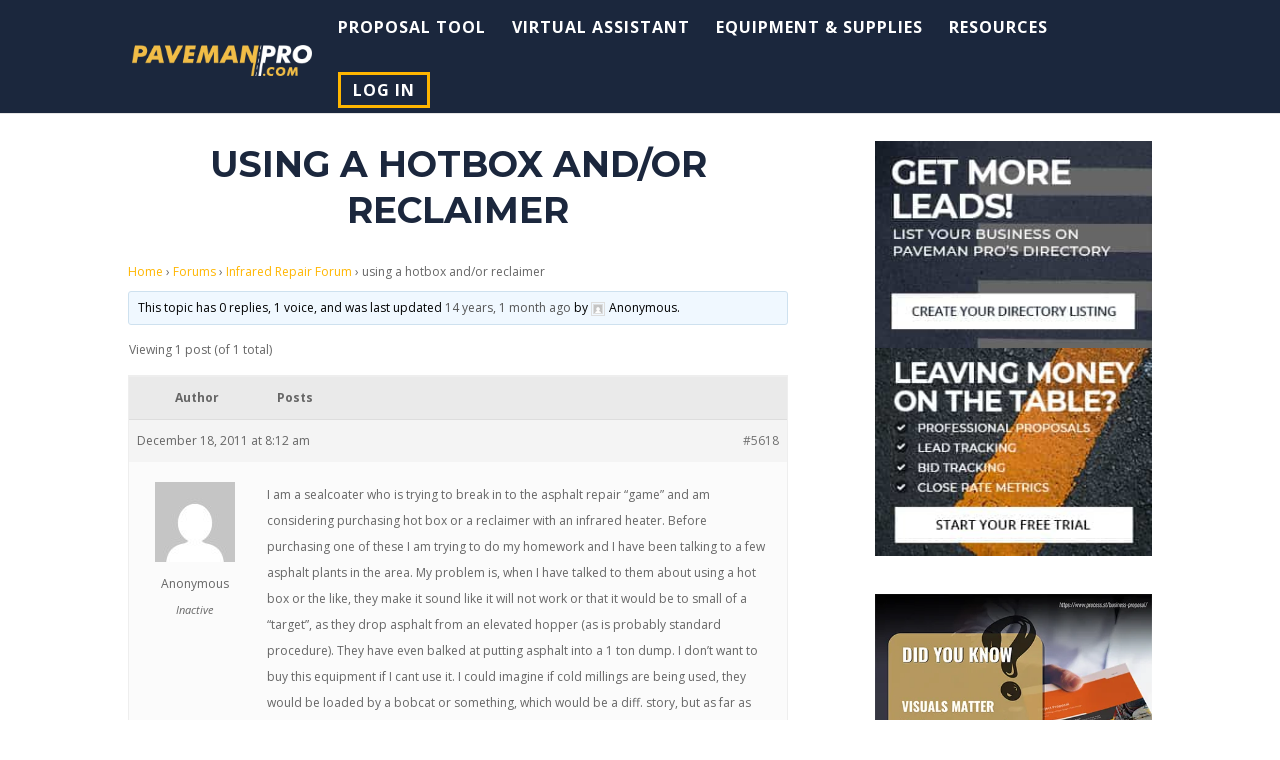

--- FILE ---
content_type: text/html; charset=UTF-8
request_url: https://www.pavemanpro.com/forums/topic/using-a-hotbox-and-or-reclaimer/
body_size: 23603
content:
<!DOCTYPE html>
<html lang="en-US">
<head>
	<meta charset="UTF-8" />
<meta http-equiv="X-UA-Compatible" content="IE=edge">
	<link rel="pingback" href="https://www.pavemanpro.com/xmlrpc.php" />

	<script type="text/javascript">
		document.documentElement.className = 'js';
	</script>

	<script>var et_site_url='https://www.pavemanpro.com';var et_post_id='5618';</script><meta name='robots' content='index, follow, max-image-preview:large, max-snippet:-1, max-video-preview:-1' />

	<!-- This site is optimized with the Yoast SEO plugin v21.1 - https://yoast.com/wordpress/plugins/seo/ -->
	<title>using a hotbox and/or reclaimer - pavemanpro</title>
	<link rel="canonical" href="https://www.pavemanpro.com/forums/topic/using-a-hotbox-and-or-reclaimer/" />
	<meta property="og:locale" content="en_US" />
	<meta property="og:type" content="article" />
	<meta property="og:title" content="using a hotbox and/or reclaimer - pavemanpro" />
	<meta property="og:description" content="I am a sealcoater who is trying to break in to the asphalt repair &quot;game&quot; and am considering purchasing hot box or a reclaimer with an infrared heater. Before purchasing one of these I am trying to do my homework and I have been talking to a few asphalt plants in the area. My problem [&hellip;]" />
	<meta property="og:url" content="https://www.pavemanpro.com/forums/topic/using-a-hotbox-and-or-reclaimer/" />
	<meta property="og:site_name" content="pavemanpro" />
	<meta property="article:publisher" content="https://www.facebook.com/yourpavemanpro/" />
	<meta property="article:modified_time" content="2019-06-30T19:31:43+00:00" />
	<meta property="og:image" content="https://www.pavemanpro.com/wp-content/uploads/2021/02/pavemanpro-opengraph.jpg" />
	<meta property="og:image:width" content="1200" />
	<meta property="og:image:height" content="700" />
	<meta property="og:image:type" content="image/jpeg" />
	<meta name="twitter:card" content="summary_large_image" />
	<meta name="twitter:site" content="@pavemanpro" />
	<meta name="twitter:label1" content="Est. reading time" />
	<meta name="twitter:data1" content="1 minute" />
	<script type="application/ld+json" class="yoast-schema-graph">{"@context":"https://schema.org","@graph":[{"@type":"WebPage","@id":"https://www.pavemanpro.com/forums/topic/using-a-hotbox-and-or-reclaimer/","url":"https://www.pavemanpro.com/forums/topic/using-a-hotbox-and-or-reclaimer/","name":"using a hotbox and/or reclaimer - pavemanpro","isPartOf":{"@id":"https://www.pavemanpro.com/#website"},"datePublished":"2011-12-18T08:12:49+00:00","dateModified":"2019-06-30T19:31:43+00:00","breadcrumb":{"@id":"https://www.pavemanpro.com/forums/topic/using-a-hotbox-and-or-reclaimer/#breadcrumb"},"inLanguage":"en-US","potentialAction":[{"@type":"ReadAction","target":["https://www.pavemanpro.com/forums/topic/using-a-hotbox-and-or-reclaimer/"]}]},{"@type":"BreadcrumbList","@id":"https://www.pavemanpro.com/forums/topic/using-a-hotbox-and-or-reclaimer/#breadcrumb","itemListElement":[{"@type":"ListItem","position":1,"name":"Home","item":"https://www.pavemanpro.com/"},{"@type":"ListItem","position":2,"name":"Topics","item":"https://www.pavemanpro.com/topics/"},{"@type":"ListItem","position":3,"name":"Infrared Repair Forum","item":"https://www.pavemanpro.com/forums/forum/infrared-repair-forum/"},{"@type":"ListItem","position":4,"name":"using a hotbox and/or reclaimer"}]},{"@type":"WebSite","@id":"https://www.pavemanpro.com/#website","url":"https://www.pavemanpro.com/","name":"pavemanpro","description":"Complete Resources for Asphalt Professionals","publisher":{"@id":"https://www.pavemanpro.com/#organization"},"potentialAction":[{"@type":"SearchAction","target":{"@type":"EntryPoint","urlTemplate":"https://www.pavemanpro.com/?s={search_term_string}"},"query-input":"required name=search_term_string"}],"inLanguage":"en-US"},{"@type":"Organization","@id":"https://www.pavemanpro.com/#organization","name":"Paveman Pro","url":"https://www.pavemanpro.com/","logo":{"@type":"ImageObject","inLanguage":"en-US","@id":"https://www.pavemanpro.com/#/schema/logo/image/","url":"https://www.pavemanpro.com/wp-content/uploads/2019/06/Pavemanpro.png","contentUrl":"https://www.pavemanpro.com/wp-content/uploads/2019/06/Pavemanpro.png","width":3931,"height":690,"caption":"Paveman Pro"},"image":{"@id":"https://www.pavemanpro.com/#/schema/logo/image/"},"sameAs":["https://www.facebook.com/yourpavemanpro/","https://twitter.com/pavemanpro","https://www.instagram.com/pavemanpro/"]}]}</script>
	<!-- / Yoast SEO plugin. -->


<link rel='dns-prefetch' href='//stats.wp.com' />
<link rel='dns-prefetch' href='//www.pavemanpro.com' />
<link rel='dns-prefetch' href='//fonts.googleapis.com' />
<link href='https://fonts.gstatic.com' crossorigin rel='preconnect' />
<link rel="alternate" type="application/rss+xml" title="pavemanpro &raquo; Feed" href="https://www.pavemanpro.com/feed/" />
<link rel="alternate" type="application/rss+xml" title="pavemanpro &raquo; Comments Feed" href="https://www.pavemanpro.com/comments/feed/" />
<meta content="Divi Paving v.2.0.0" name="generator"/><link rel='stylesheet' id='wc-blocks-integration-css' href='https://www.pavemanpro.com/wp-content/plugins/woocommerce-subscriptions/vendor/woocommerce/subscriptions-core/build/index.css?ver=6.2.0' type='text/css' media='all' />
<style id='wp-emoji-styles-inline-css' type='text/css'>

	img.wp-smiley, img.emoji {
		display: inline !important;
		border: none !important;
		box-shadow: none !important;
		height: 1em !important;
		width: 1em !important;
		margin: 0 0.07em !important;
		vertical-align: -0.1em !important;
		background: none !important;
		padding: 0 !important;
	}
</style>
<link rel='stylesheet' id='Connections_Directory/Block/Carousel/Style-css' href='//www.pavemanpro.com/wp-content/plugins/connections/assets/dist/block/carousel/style.css?ver=1736817058' type='text/css' media='all' />
<link rel='stylesheet' id='Connections_Directory/Block/Team/Style-css' href='//www.pavemanpro.com/wp-content/plugins/connections/assets/dist/block/team/style.css?ver=1736817058' type='text/css' media='all' />
<link rel='stylesheet' id='wc-blocks-vendors-style-css' href='https://www.pavemanpro.com/wp-content/plugins/woocommerce/packages/woocommerce-blocks/build/wc-blocks-vendors-style.css?ver=10.9.3' type='text/css' media='all' />
<link rel='stylesheet' id='wc-all-blocks-style-css' href='https://www.pavemanpro.com/wp-content/plugins/woocommerce/packages/woocommerce-blocks/build/wc-all-blocks-style.css?ver=10.9.3' type='text/css' media='all' />
<link rel='stylesheet' id='bbp-default-css' href='https://www.pavemanpro.com/wp-content/plugins/bbpress/templates/default/css/bbpress.min.css?ver=2.6.9' type='text/css' media='all' />
<link rel='stylesheet' id='woocommerce-layout-css' href='https://www.pavemanpro.com/wp-content/plugins/woocommerce/assets/css/woocommerce-layout.css?ver=8.1.1' type='text/css' media='all' />
<link rel='stylesheet' id='woocommerce-smallscreen-css' href='https://www.pavemanpro.com/wp-content/plugins/woocommerce/assets/css/woocommerce-smallscreen.css?ver=8.1.1' type='text/css' media='only screen and (max-width: 768px)' />
<link rel='stylesheet' id='woocommerce-general-css' href='https://www.pavemanpro.com/wp-content/plugins/woocommerce/assets/css/woocommerce.css?ver=8.1.1' type='text/css' media='all' />
<style id='woocommerce-inline-inline-css' type='text/css'>
.woocommerce form .form-row .required { visibility: visible; }
</style>
<link rel='stylesheet' id='parent-style-css' href='https://www.pavemanpro.com/wp-content/themes/Divi/style.dev.css?ver=6.5.6' type='text/css' media='all' />
<link rel='stylesheet' id='divi-fonts-css' href='https://fonts.googleapis.com/css?family=Open+Sans:300italic,400italic,600italic,700italic,800italic,400,300,600,700,800&#038;subset=latin,latin-ext&#038;display=swap' type='text/css' media='all' />
<link rel='stylesheet' id='divi-style-css' href='https://www.pavemanpro.com/wp-content/themes/divi-paving/style.css?ver=4.9.4' type='text/css' media='all' />
<link rel='stylesheet' id='divi-plus-styles-css' href='https://www.pavemanpro.com/wp-content/plugins/divi-plus/styles/style.min.css?ver=1.8.2' type='text/css' media='all' />
<link rel='stylesheet' id='et-builder-googlefonts-cached-css' href='https://fonts.googleapis.com/css?family=Montserrat:100,100italic,200,200italic,300,300italic,regular,italic,500,500italic,600,600italic,700,700italic,800,800italic,900,900italic&#038;subset=latin,latin-ext&#038;display=swap' type='text/css' media='all' />
<link rel='stylesheet' id='cn-public-css' href='//www.pavemanpro.com/wp-content/plugins/connections/assets/dist/frontend/style.css?ver=10.4.66-1736817058' type='text/css' media='all' />
<link rel='stylesheet' id='cnt-profile-css' href='//www.pavemanpro.com/wp-content/plugins/connections/templates/profile/profile.css?ver=3.0' type='text/css' media='all' />
<link rel='stylesheet' id='et-shortcodes-responsive-css-css' href='https://www.pavemanpro.com/wp-content/themes/Divi/epanel/shortcodes/css/shortcodes_responsive.css?ver=4.9.4' type='text/css' media='all' />
<link rel='stylesheet' id='magnific-popup-css' href='https://www.pavemanpro.com/wp-content/themes/Divi/includes/builder/styles/magnific_popup.css?ver=4.9.4' type='text/css' media='all' />
<link rel='stylesheet' id='dashicons-css' href='https://www.pavemanpro.com/wp-includes/css/dashicons.min.css?ver=6.5.6' type='text/css' media='all' />
<link rel='stylesheet' id='cn-brandicons-css' href='//www.pavemanpro.com/wp-content/plugins/connections/assets/vendor/icomoon-brands/style.css?ver=10.4.66' type='text/css' media='all' />
<link rel='stylesheet' id='cn-chosen-css' href='//www.pavemanpro.com/wp-content/plugins/connections/assets/vendor/chosen/chosen.min.css?ver=1.8.7' type='text/css' media='all' />
<script type="text/javascript" src="https://www.pavemanpro.com/wp-includes/js/dist/vendor/wp-polyfill-inert.min.js?ver=3.1.2" id="wp-polyfill-inert-js"></script>
<script type="text/javascript" src="https://www.pavemanpro.com/wp-includes/js/dist/vendor/regenerator-runtime.min.js?ver=0.14.0" id="regenerator-runtime-js"></script>
<script type="text/javascript" src="https://www.pavemanpro.com/wp-includes/js/dist/vendor/wp-polyfill.min.js?ver=3.15.0" id="wp-polyfill-js"></script>
<script type="text/javascript" src="https://www.pavemanpro.com/wp-includes/js/dist/hooks.min.js?ver=2810c76e705dd1a53b18" id="wp-hooks-js"></script>
<script type="text/javascript" src="https://stats.wp.com/w.js?ver=202604" id="woo-tracks-js"></script>
<script type="text/javascript" src="https://www.pavemanpro.com/wp-includes/js/jquery/jquery.min.js?ver=3.7.1" id="jquery-core-js"></script>
<script type="text/javascript" src="https://www.pavemanpro.com/wp-includes/js/jquery/jquery-migrate.min.js?ver=3.4.1" id="jquery-migrate-js"></script>
<script type="text/javascript" id="equal-height-columns-js-extra">
/* <![CDATA[ */
var equalHeightColumnElements = {"element-groups":{"1":{"selector":".category-grid article.et_pb_post","breakpoint":768}}};
/* ]]> */
</script>
<script type="text/javascript" src="https://www.pavemanpro.com/wp-content/plugins/equal-height-columns/public/js/equal-height-columns-public.js?ver=1.1.2" id="equal-height-columns-js"></script>
<link rel="https://api.w.org/" href="https://www.pavemanpro.com/wp-json/" /><link rel="EditURI" type="application/rsd+xml" title="RSD" href="https://www.pavemanpro.com/xmlrpc.php?rsd" />

<link rel='shortlink' href='https://www.pavemanpro.com/?p=5618' />
<link rel="alternate" type="application/json+oembed" href="https://www.pavemanpro.com/wp-json/oembed/1.0/embed?url=https%3A%2F%2Fwww.pavemanpro.com%2Fforums%2Ftopic%2Fusing-a-hotbox-and-or-reclaimer%2F" />
<link rel="alternate" type="text/xml+oembed" href="https://www.pavemanpro.com/wp-json/oembed/1.0/embed?url=https%3A%2F%2Fwww.pavemanpro.com%2Fforums%2Ftopic%2Fusing-a-hotbox-and-or-reclaimer%2F&#038;format=xml" />
<meta name="viewport" content="width=device-width, initial-scale=1.0, maximum-scale=1.0, user-scalable=0" /><link rel="preload" href="https://www.pavemanpro.com/wp-content/themes/Divi/core/admin/fonts/modules.ttf" as="font" crossorigin="anonymous">	<noscript><style>.woocommerce-product-gallery{ opacity: 1 !important; }</style></noscript>
	<meta name="theme-color" content="#1b273d">

<link rel="stylesheet" href="https://cdnjs.cloudflare.com/ajax/libs/font-awesome/4.7.0/css/font-awesome.min.css">
<!-- Global site tag (gtag.js) - Google Analytics -->
<script async src="https://www.googletagmanager.com/gtag/js?id=UA-3459572-1"></script>
<script>
  window.dataLayer = window.dataLayer || [];
  function gtag(){dataLayer.push(arguments);}
  gtag('js', new Date());

  gtag('config', 'UA-3459572-1');
</script>


<script>
(function ($) {
    $(document).ready(function () {
        $(document).bind('ready ajaxComplete', function () {
            $(".pa-hover-gallery .et_pb_gallery_item").each(function () {
                $(this).find(".et_pb_gallery_title, .et_pb_gallery_caption").wrapAll('<div class="pa-gallery-text"></div>');
            });
        });
    });
})(jQuery);
</script>




<script>
	jQuery(function($){
  $('.et_pb_toggle_title').click(function(){
    var $toggle = $(this).closest('.et_pb_toggle');
    if (!$toggle.hasClass('et_pb_accordion_toggling')) {
      var $accordion = $toggle.closest('.et_pb_accordion');
      if ($toggle.hasClass('et_pb_toggle_open')) {
        $accordion.addClass('et_pb_accordion_toggling');
        $toggle.find('.et_pb_toggle_content').slideToggle(700, function() { 
          $toggle.removeClass('et_pb_toggle_open').addClass('et_pb_toggle_close'); 
					
        });
      }
      setTimeout(function(){ 
        $accordion.removeClass('et_pb_accordion_toggling'); 
      }, 750);
    }
  });
});
</script>

<script>
jQuery(function($){
    $('.et_pb_accordion .et_pb_toggle_open').addClass('et_pb_toggle_close').removeClass('et_pb_toggle_open');

    $('.et_pb_accordion .et_pb_toggle').click(function() {
      $this = $(this);
      setTimeout(function(){
         $this.closest('.et_pb_accordion').removeClass('et_pb_accordion_toggling');
      },700);
    });
});
</script>


<script type="text/javascript">
jQuery(document).ready(function($) {
	$(".pa_blurb_click_newtab").click(function() {
		 var blurbLink = $(this).find("a");
		 blurbLink.attr("target", "_blank");
		 window.open(blurbLink.attr("href"));
		 return false;
	});
});
</script>
<!-- Facebook Pixel Code -->
<script>
  !function(f,b,e,v,n,t,s)
  {if(f.fbq)return;n=f.fbq=function(){n.callMethod?
  n.callMethod.apply(n,arguments):n.queue.push(arguments)};
  if(!f._fbq)f._fbq=n;n.push=n;n.loaded=!0;n.version='2.0';
  n.queue=[];t=b.createElement(e);t.async=!0;
  t.src=v;s=b.getElementsByTagName(e)[0];
  s.parentNode.insertBefore(t,s)}(window, document,'script',
  'https://connect.facebook.net/en_US/fbevents.js');
  fbq('init', '339831990044343');
  fbq('track', 'PageView');
</script>
<noscript><img height="1" width="1" alt="facebookpixel" style="display:none" src="https://www.facebook.com/tr?id=339831990044343&amp;ev=PageView&amp;noscript=1"></noscript>
<!-- End Facebook Pixel Code -->
<!-- Start of HubSpot Embed Code -->
<script type="text/javascript" id="hs-script-loader" async defer src="//js.hs-scripts.com/7354461.js"></script>
<!-- End of HubSpot Embed Code -->

<meta name="google-site-verification" content="PEKFWt7KDFWx8Y06dN6Qlba_byc8PxzRtvlZWxVBM4I"><link rel="icon" href="https://www.pavemanpro.com/wp-content/uploads/2020/11/cropped-pavemanprofavico-32x32.png" sizes="32x32" />
<link rel="icon" href="https://www.pavemanpro.com/wp-content/uploads/2020/11/cropped-pavemanprofavico-192x192.png" sizes="192x192" />
<link rel="apple-touch-icon" href="https://www.pavemanpro.com/wp-content/uploads/2020/11/cropped-pavemanprofavico-180x180.png" />
<meta name="msapplication-TileImage" content="https://www.pavemanpro.com/wp-content/uploads/2020/11/cropped-pavemanprofavico-270x270.png" />
<style id="et-divi-customizer-global-cached-inline-styles">body,.et_pb_column_1_2 .et_quote_content blockquote cite,.et_pb_column_1_2 .et_link_content a.et_link_main_url,.et_pb_column_1_3 .et_quote_content blockquote cite,.et_pb_column_3_8 .et_quote_content blockquote cite,.et_pb_column_1_4 .et_quote_content blockquote cite,.et_pb_blog_grid .et_quote_content blockquote cite,.et_pb_column_1_3 .et_link_content a.et_link_main_url,.et_pb_column_3_8 .et_link_content a.et_link_main_url,.et_pb_column_1_4 .et_link_content a.et_link_main_url,.et_pb_blog_grid .et_link_content a.et_link_main_url,body .et_pb_bg_layout_light .et_pb_post p,body .et_pb_bg_layout_dark .et_pb_post p{font-size:16px}.et_pb_slide_content,.et_pb_best_value{font-size:18px}a{color:#ffb600}#main-header,#main-header .nav li ul,.et-search-form,#main-header .et_mobile_menu{background-color:#1b273d}.et_header_style_centered .mobile_nav .select_page,.et_header_style_split .mobile_nav .select_page,.et_nav_text_color_light #top-menu>li>a,.et_nav_text_color_dark #top-menu>li>a,#top-menu a,.et_mobile_menu li a,.et_nav_text_color_light .et_mobile_menu li a,.et_nav_text_color_dark .et_mobile_menu li a,#et_search_icon:before,.et_search_form_container input,span.et_close_search_field:after,#et-top-navigation .et-cart-info{color:#ffffff}.et_search_form_container input::-moz-placeholder{color:#ffffff}.et_search_form_container input::-webkit-input-placeholder{color:#ffffff}.et_search_form_container input:-ms-input-placeholder{color:#ffffff}#top-menu li a{font-size:16px}body.et_vertical_nav .container.et_search_form_container .et-search-form input{font-size:16px!important}#top-menu li a,.et_search_form_container input{font-weight:bold;font-style:normal;text-transform:uppercase;text-decoration:none;letter-spacing:1px}.et_search_form_container input::-moz-placeholder{font-weight:bold;font-style:normal;text-transform:uppercase;text-decoration:none;letter-spacing:1px}.et_search_form_container input::-webkit-input-placeholder{font-weight:bold;font-style:normal;text-transform:uppercase;text-decoration:none;letter-spacing:1px}.et_search_form_container input:-ms-input-placeholder{font-weight:bold;font-style:normal;text-transform:uppercase;text-decoration:none;letter-spacing:1px}#top-menu li.current-menu-ancestor>a,#top-menu li.current-menu-item>a,#top-menu li.current_page_item>a,.et_color_scheme_red #top-menu li.current-menu-ancestor>a,.et_color_scheme_red #top-menu li.current-menu-item>a,.et_color_scheme_red #top-menu li.current_page_item>a,.et_color_scheme_pink #top-menu li.current-menu-ancestor>a,.et_color_scheme_pink #top-menu li.current-menu-item>a,.et_color_scheme_pink #top-menu li.current_page_item>a,.et_color_scheme_orange #top-menu li.current-menu-ancestor>a,.et_color_scheme_orange #top-menu li.current-menu-item>a,.et_color_scheme_orange #top-menu li.current_page_item>a,.et_color_scheme_green #top-menu li.current-menu-ancestor>a,.et_color_scheme_green #top-menu li.current-menu-item>a,.et_color_scheme_green #top-menu li.current_page_item>a{color:#ffb600}#main-footer{background-color:#1b273d}#footer-widgets .footer-widget a,#footer-widgets .footer-widget li a,#footer-widgets .footer-widget li a:hover{color:#ffffff}.footer-widget{color:#ffffff}.footer-widget .et_pb_widget div,.footer-widget .et_pb_widget ul,.footer-widget .et_pb_widget ol,.footer-widget .et_pb_widget label{line-height:1.7em}#footer-widgets .footer-widget li:before{top:10.6px}#et-footer-nav .bottom-nav li.current-menu-item a{color:#2ea3f2}body .et_pb_button,.woocommerce a.button.alt,.woocommerce-page a.button.alt,.woocommerce button.button.alt,.woocommerce button.button.alt.disabled,.woocommerce-page button.button.alt,.woocommerce-page button.button.alt.disabled,.woocommerce input.button.alt,.woocommerce-page input.button.alt,.woocommerce #respond input#submit.alt,.woocommerce-page #respond input#submit.alt,.woocommerce #content input.button.alt,.woocommerce-page #content input.button.alt,.woocommerce a.button,.woocommerce-page a.button,.woocommerce button.button,.woocommerce-page button.button,.woocommerce input.button,.woocommerce-page input.button,.woocommerce #respond input#submit,.woocommerce-page #respond input#submit,.woocommerce #content input.button,.woocommerce-page #content input.button,.woocommerce-message a.button.wc-forward{border-width:3px!important;letter-spacing:2px}body.et_pb_button_helper_class .et_pb_button,body.et_pb_button_helper_class .et_pb_module.et_pb_button,.woocommerce.et_pb_button_helper_class a.button.alt,.woocommerce-page.et_pb_button_helper_class a.button.alt,.woocommerce.et_pb_button_helper_class button.button.alt,.woocommerce.et_pb_button_helper_class button.button.alt.disabled,.woocommerce-page.et_pb_button_helper_class button.button.alt,.woocommerce-page.et_pb_button_helper_class button.button.alt.disabled,.woocommerce.et_pb_button_helper_class input.button.alt,.woocommerce-page.et_pb_button_helper_class input.button.alt,.woocommerce.et_pb_button_helper_class #respond input#submit.alt,.woocommerce-page.et_pb_button_helper_class #respond input#submit.alt,.woocommerce.et_pb_button_helper_class #content input.button.alt,.woocommerce-page.et_pb_button_helper_class #content input.button.alt,.woocommerce.et_pb_button_helper_class a.button,.woocommerce-page.et_pb_button_helper_class a.button,.woocommerce.et_pb_button_helper_class button.button,.woocommerce-page.et_pb_button_helper_class button.button,.woocommerce.et_pb_button_helper_class input.button,.woocommerce-page.et_pb_button_helper_class input.button,.woocommerce.et_pb_button_helper_class #respond input#submit,.woocommerce-page.et_pb_button_helper_class #respond input#submit,.woocommerce.et_pb_button_helper_class #content input.button,.woocommerce-page.et_pb_button_helper_class #content input.button{color:#ffffff}body .et_pb_bg_layout_light.et_pb_button:hover,body .et_pb_bg_layout_light .et_pb_button:hover,body .et_pb_button:hover{color:#ffffff!important}.woocommerce a.button.alt:hover,.woocommerce-page a.button.alt:hover,.woocommerce button.button.alt:hover,.woocommerce button.button.alt.disabled:hover,.woocommerce-page button.button.alt:hover,.woocommerce-page button.button.alt.disabled:hover,.woocommerce input.button.alt:hover,.woocommerce-page input.button.alt:hover,.woocommerce #respond input#submit.alt:hover,.woocommerce-page #respond input#submit.alt:hover,.woocommerce #content input.button.alt:hover,.woocommerce-page #content input.button.alt:hover,.woocommerce a.button:hover,.woocommerce-page a.button:hover,.woocommerce button.button:hover,.woocommerce-page button.button:hover,.woocommerce input.button:hover,.woocommerce-page input.button:hover,.woocommerce #respond input#submit:hover,.woocommerce-page #respond input#submit:hover,.woocommerce #content input.button:hover,.woocommerce-page #content input.button:hover{color:#ffffff!important}@media only screen and (min-width:981px){.et_header_style_left #et-top-navigation,.et_header_style_split #et-top-navigation{padding:20px 0 0 0}.et_header_style_left #et-top-navigation nav>ul>li>a,.et_header_style_split #et-top-navigation nav>ul>li>a{padding-bottom:20px}.et_header_style_split .centered-inline-logo-wrap{width:40px;margin:-40px 0}.et_header_style_split .centered-inline-logo-wrap #logo{max-height:40px}.et_pb_svg_logo.et_header_style_split .centered-inline-logo-wrap #logo{height:40px}.et_header_style_centered #top-menu>li>a{padding-bottom:7px}.et_header_style_slide #et-top-navigation,.et_header_style_fullscreen #et-top-navigation{padding:11px 0 11px 0!important}.et_header_style_centered #main-header .logo_container{height:40px}.et_header_style_centered.et_hide_primary_logo #main-header:not(.et-fixed-header) .logo_container,.et_header_style_centered.et_hide_fixed_logo #main-header.et-fixed-header .logo_container{height:7.2px}.et-fixed-header #top-menu a,.et-fixed-header #et_search_icon:before,.et-fixed-header #et_top_search .et-search-form input,.et-fixed-header .et_search_form_container input,.et-fixed-header .et_close_search_field:after,.et-fixed-header #et-top-navigation .et-cart-info{color:#ffffff!important}.et-fixed-header .et_search_form_container input::-moz-placeholder{color:#ffffff!important}.et-fixed-header .et_search_form_container input::-webkit-input-placeholder{color:#ffffff!important}.et-fixed-header .et_search_form_container input:-ms-input-placeholder{color:#ffffff!important}.et-fixed-header #top-menu li.current-menu-ancestor>a,.et-fixed-header #top-menu li.current-menu-item>a,.et-fixed-header #top-menu li.current_page_item>a{color:#ffb600!important}}@media only screen and (min-width:1350px){.et_pb_row{padding:27px 0}.et_pb_section{padding:54px 0}.single.et_pb_pagebuilder_layout.et_full_width_page .et_post_meta_wrapper{padding-top:81px}.et_pb_fullwidth_section{padding:0}}	h1,h2,h3,h4,h5,h6{font-family:'Montserrat',sans-serif}body #page-container #sidebar{width:30%}body #page-container #left-area{width:70%}.et_right_sidebar #main-content .container:before{right:30%!important}.et_left_sidebar #main-content .container:before{left:30%!important}.product-template-default.woocommerce button.button.alt,.product-template-default.woocommerce-page button.button.alt{background-color:#F1BD47}.type-guides li{padding-bottom:1em}@media only screen and (max-width:980px){#mobile_menu{display:block!important;min-height:100vh;height:100%;top:0;right:0;position:fixed;z-index:9998;overflow:scroll;border-top:none;padding-top:60px!important}.et_mobile_menu li a{color:#000000!important;font-size:18px;width:100%;float:left;text-align:left;border-bottom:1px solid #ddd;margin:5px;transition:.2s}.mobile_nav ul#mobile_menu .current_page_item>a{color:#ffb600!important}.mobile_nav.closed #mobile_menu{background:#ffffff!important;-webkit-transform:translateX(100%);-moz-transform:translateX(100%);-ms-transform:translateX(100%);-o-transform:translateX(100%);transform:translateX(100%);-webkit-backface-visibility:hidden;backface-visibility:hidden;-webkit-transition:-webkit-transform 0.4s 0s;-moz-transition:-moz-transform 0.4s 0s;transition:transform 0.4s 0s}.mobile_nav.opened #mobile_menu{background:#ffffff!important;-webkit-transform:translateX(0);-moz-transform:translateX(0);-ms-transform:translateX(0);-o-transform:translateX(0);transform:translateX(0);-webkit-overflow-scrolling:touch;-webkit-transition:-webkit-transform 0.4s 0s;-moz-transition:-moz-transform 0.4s 0s;transition:transform 0.4s 0s}#main-header .container.clearfix.et_menu_container{width:100%;background-color:#1b273d}.mobile_nav.opened .mobile_menu_bar:before{font-family:"ETmodules";color:#ffb600;content:"4d";font-size:48px!important;z-index:9999}.mobile_nav.closed .mobile_menu_bar:before{color:#ffb600;font-size:48px!important;z-index:9999}}@media only screen and (max-width:980px){.et_header_style_split .mobile_menu_bar,.et_header_style_left .mobile_menu_bar{z-index:9999}#et-top-navigation{padding-right:5px}}@media only screen and (min-width:481px){#mobile_menu{width:320px;margin-left:calc(100% - 320px)}}@media only screen and (max-width:480px){#mobile_menu{width:260px;margin-left:calc(100% - 260px)}}@media only screen and (max-width:340px){#mobile_menu{width:100%;margin-left:0}}@media only screen and (max-width:980px){#main-header .container{width:100%;box-sizing:border-box;padding-right:10px;padding-left:10px}}@media only screen and (max-width:980px){.hide-on-mobile{display:none!important}}@media only screen and (min-width:990px){.hide-on-desktop{display:none!important}}@media (max-width:980px){.et_non_fixed_nav ‪#main‬-header,.et_non_fixed_nav ‪#top‬-header,.et_fixed_nav #main-header,.et_fixed_nav #top-header{position:fixed!important;background-color:#ffffff}}@media (max-width:980px){#et-top-navigation{padding-top:4px!important}}.et_header_style_split .mobile_menu_bar,.et_header_style_left .mobile_menu_bar{padding-bottom:4px}.container.et_menu_container{position:relative;width:80%;max-width:14000px;margin:auto}#logo{-webkit-transform:initial;margin-top:8px}.pa-vertical-align{display:flex;flex-direction:column;justify-content:center}@media only screen and (max-width:479px){.pa-mobile-column-50{display:inline-block;max-width:50%}}.pa-column-image{overflow:hidden}.pa-column-image img{transition:all 0.5s;-moz-transition:all 0.5s;-webkit-transition:all 0.5s}.pa-column-image:hover img{transform:scale(1.1);-moz-transform:scale(1.1);-webkit-transform:scale(1.1)}.pa-image-aspect-ratio-landscape .et_pb_image_wrap{padding-top:56.25%;display:block}.pa-image-aspect-ratio-landscape .et_pb_image_wrap img{position:absolute;height:100%;width:100%;top:0;left:0;right:0;bottom:0;object-fit:cover}.pa-service-blurb a{font-size:16px;font-weight:700;text-transform:uppercase;letter-spacing:1px;color:#bbbbbb;border-bottom:2px solid #bbbbbb;-webkit-transition:all 0.4s ease-in-out;-moz-transition:all 0.4s ease-in-out;-ms-transition:all 0.4s ease-in-out;-o-transition:all 0.4s ease-in-out;transition:all 0.4s ease-in-out}.pa-service-blurb .et_pb_blurb_container:hover a{color:#ffb600;border-bottom:2px solid #ffb600;-webkit-transition:all 0.4s ease-in-out;-moz-transition:all 0.4s ease-in-out;-ms-transition:all 0.4s ease-in-out;-o-transition:all 0.4s ease-in-out;transition:all 0.4s ease-in-out}.pa-service-blurb .et_pb_blurb_container{background:#ffffff;padding:20px}.pa-clients-blurb .et_pb_main_blurb_image{webkit-transition-duration:0.3s;transition-duration:0.3s;webkit-transition-property:transform;transition-property:transform;webkit-transition-timing-function:ease-out;transition-timing-function:ease-out}.pa-clients-blurb:hover .et_pb_main_blurb_image{webkit-transform:rotate(20deg);transform:rotate(10deg)}.pa-values-blurb h4,.pa-values-blurb img{-webkit-transition:all 0.4s ease-in-out;-moz-transition:all 0.4s ease-in-out;-ms-transition:all 0.4s ease-in-out;-o-transition:all 0.4s ease-in-out;transition:all 0.4s ease-in-out}.pa-values-blurb:hover h4,.pa-values-blurb:hover img{-webkit-transform:translateY(-4px);transform:translateY(-4px);-webkit-transition:all 0.4s ease-in-out;-moz-transition:all 0.4s ease-in-out;-ms-transition:all 0.4s ease-in-out;-o-transition:all 0.4s ease-in-out;transition:all 0.4s ease-in-out}.pa-values-blurb img{margin-bottom:-8px}#top-menu>li:last-child>a{border:3px solid #ffb600;padding:8px 12px!important;border-radius:0px}#top-menu>li:last-child>a:hover{background:#ffb600;opacity:1}#top-menu li a{margin-bottom:5px!important}.et_mobile_menu>li:last-child>a{border:3px solid #ffb600;padding:8px 12px!important;border-radius:0px;text-align:center}.et_mobile_menu>li:last-child>a:hover{background:#ffb600;opacity:1}.pa-button-inline .et_pb_button_module_wrapper{display:inline-block}.pa-box-shadow-1{padding:30px;border-radius:15px;-webkit-box-shadow:0px 2px 80px 0px rgba(160,190,212,0.22);-moz-box-shadow:0px 2px 80px 0px rgba(160,190,212,0.22);box-shadow:0px 2px 80px 0px rgba(160,190,212,0.22)}.pa-box-shadow-2{-webkit-box-shadow:0px 2px 80px 0px rgba(160,190,212,0.22);-moz-box-shadow:0px 2px 80px 0px rgba(160,190,212,0.22);box-shadow:0px 2px 80px 0px rgba(160,190,212,0.22)}.pa-subhead-left:before{content:'';display:block;position:absolute;top:30%;left:0px;width:50px;border-bottom:3px solid #ffb600;-webkit-transition:all 0.5s ease-in-out;-moz-transition:all 0.5s ease-in-out;-ms-transition:all 0.5s ease-in-out;-o-transition:all 0.5s ease-in-out;transition:all 0.5s ease-in-out}.pa-subhead-left{padding-left:70px!important;margin-bottom:10px!important;position:relative;-webkit-transition:all 0.5s ease-in-out;-moz-transition:all 0.5s ease-in-out;-ms-transition:all 0.5s ease-in-out;-o-transition:all 0.5s ease-in-out;transition:all 0.5s ease-in-out}@media (min-width:980px){.pa-hover-section:hover .pa-subhead-left:before{content:'';display:block;position:absolute;top:30%;left:0px;width:100px;border-bottom:3px solid #ffb600;-webkit-transition:all 0.5s ease-in-out;-moz-transition:all 0.5s ease-in-out;-ms-transition:all 0.5s ease-in-out;-o-transition:all 0.5s ease-in-out;transition:all 0.5s ease-in-out}.pa-hover-section:hover .pa-subhead-left{padding-left:120px!important;margin-bottom:10px!important;position:relative;-webkit-transition:all 0.5s ease-in-out;-moz-transition:all 0.5s ease-in-out;-ms-transition:all 0.5s ease-in-out;-o-transition:all 0.5s ease-in-out;transition:all 0.5s ease-in-out}}.pa_blurb_click_newtab:hover{cursor:pointer}.pa_blurb_click_newtab .et-pb-icon-circle-border{border:solid 4px;border-radius:0px}.pa-blurb-links-header a{color:#ffffff;-webkit-transition:all 0.3s ease-in-out;-moz-transition:all 0.3s ease-in-out;-ms-transition:all 0.3s ease-in-out;-o-transition:all 0.3s ease-in-out;transition:all 0.3s ease-in-out}.pa-blurb-links-header:hover a{opacity:0.7;-webkit-transition:all 0.3s ease-in-out;-moz-transition:all 0.3s ease-in-out;-ms-transition:all 0.3s ease-in-out;-o-transition:all 0.3s ease-in-out;transition:all 0.3s ease-in-out}.pa-blurb-links-light a{color:#ffffff;-webkit-transition:all 0.3s ease-in-out;-moz-transition:all 0.3s ease-in-out;-ms-transition:all 0.3s ease-in-out;-o-transition:all 0.3s ease-in-out;transition:all 0.3s ease-in-out}.pa-blurb-links-light a:hover{color:#aaaaaa}.pa-hover-gallery .et_pb_gallery_grid .et_pb_gallery_image{padding-top:75%;display:block}.pa-hover-gallery .et_pb_gallery_image.landscape img{position:absolute;height:100%;width:100%;top:0;left:0;right:0;bottom:0;object-fit:cover}.pa-hover-gallery .et_pb_gallery_item{position:relative}.pa-hover-gallery .et_pb_gallery_title{margin:0!important}.pa-hover-gallery .et_overlay{z-index:1}.pa-hover-gallery .pa-gallery-text{position:absolute;top:0;left:0;right:0;bottom:0;padding:20px;display:-webkit-box;display:-ms-flexbox;display:flex;-webkit-box-orient:vertical;-webkit-box-direction:normal;-ms-flex-direction:column;flex-direction:column;-webkit-box-pack:center;-ms-flex-pack:center;justify-content:center;background:rgba(27,39,61,0.8);opacity:0;-webkit-transition:all .5s ease-in-out;transition:all .5s ease-in-out}.pa-hover-gallery .et_pb_gallery_item:hover .pa-gallery-text{opacity:1}@media (max-width:980px){.pa-hover-gallery .et_pb_gallery_items .et_pb_grid_item:nth-child(2n+1){clear:none!important}}@media (max-width:980px){.pa-hover-gallery .et_pb_gallery_items .et_pb_grid_item:nth-child(n){width:50%!important;margin:0!important}}@media (max-width:767px){.pa-hover-gallery .et_pb_gallery_caption{display:none}}.pa-hover-gallery .et_pb_gallery_image.landscape img{width:100%}.pa-hover-gallery .et_pb_gallery_item:nth-child(n+1):nth-child(odd){float:left}.pa-hover-gallery .et_pb_gallery_item:nth-child(n+1):nth-child(even){float:right}.pa-hover-gallery .et_pb_gallery_item:nth-child(5n+1){width:50%!important}.pa-hover-gallery .et_pb_gallery_item{clear:inherit!important}.pa-hover-gallery .et_pb_gallery_grid .et_pb_gallery_image{overflow:hidden;position:relative}.pa-hover-gallery .et_pb_gallery_grid .et_pb_gallery_items .et_pb_gallery_item.et_pb_grid_item{padding:.5%}.pa-speech-bubble .et_pb_testimonial_description_inner{background-color:#1b273d;border-radius:0px;padding:30px;margin-top:42px;transition:all .3s ease-out;-webkit-box-shadow:0px 2px 80px 0px rgba(160,190,212,0.22);-moz-box-shadow:0px 2px 80px 0px rgba(160,190,212,0.22);box-shadow:0px 2px 80px 0px rgba(160,190,212,0.22)}.pa-speech-bubble .et_pb_testimonial_description_inner:after{content:'';position:absolute;top:0;left:50%;width:0;height:0;border:20px solid transparent;border-bottom-color:#1b273d;border-top:0;margin-left:-20px;margin-top:-20px}.pa-speech-bubble:hover .et_pb_testimonial_description_inner:after{-webkit-box-shadow:0px 2px 80px 0px rgba(160,190,212,0.22);-moz-box-shadow:0px 2px 80px 0px rgba(160,190,212,0.22);box-shadow:0px 2px 80px 0px rgba(160,190,212,0.22)}.pa-speech-bubble:hover .et_pb_testimonial_description_inner{transform:translateY(-4px);-webkit-box-shadow:0px 2px 80px 0px rgba(160,190,212,0.22);-moz-box-shadow:0px 2px 80px 0px rgba(160,190,212,0.22);box-shadow:0px 2px 80px 0px rgba(160,190,212,0.22)}.pa-speech-bubble:before{display:none}.pa-speech-bubble .et_pb_testimonial .et_pb_testimonial_description_inner>div p:last-of-type:not(:only-of-type){margin-bottom:-20px}.pa-speech-bubble:hover .et_pb_testimonial_portrait{-webkit-animation-name:pa-speech-bubble-wobble;animation-name:pa-speech-bubble-wobble;-webkit-animation-duration:1.5s;animation-duration:1.5s;-webkit-animation-timing-function:ease-in-out;animation-timing-function:ease-in-out;-webkit-animation-iteration-count:1;animation-iteration-count:1}@keyframes pa-speech-bubble-wobble{16.65%{-webkit-transform:translateY(4px);transform:translateY(4px)}33.3%{-webkit-transform:translateY(-3px);transform:translateY(-3px)}49.95%{-webkit-transform:translateY(2px);transform:translateY(2px)}66.6%{-webkit-transform:translateY(-1px);transform:translateY(-1px)}83.25%{-webkit-transform:translateY(1px);transform:translateY(1px)}100%{-webkit-transform:translateY(0);transform:translateY(0)}}@media (max-width:980px) and (min-width:768px){.et_pb_column .et_pb_testimonial_description{display:inline}.pa-speech-bubble .et_pb_testimonial_description_inner{margin-top:110px!important}.pa-speech-bubble .et_pb_testimonial_portrait{left:43%}}.pa-blurb-speech .et_pb_blurb_container{background:#dddddd;padding:30px;position:relative;left:30px;top:-10px;transition:all .3s ease-out}.pa-blurb-speech:hover .et_pb_blurb_container{transform:translate(0,-5px)}.pa-blurb-speech .et_pb_blurb_container:after{content:'';position:absolute;left:0;top:15%;width:0;height:0;border:15px solid transparent;border-right-color:#dddddd;border-left:0;margin-top:-15px;margin-left:-15px}.pa-blurb-speech:hover .et_pb_main_blurb_image .et_pb_image_wrap{webkit-animation-name:pa-speech-bubble-wobble;animation-name:pa-speech-bubble-wobble;-webkit-animation-duration:1.5s;animation-duration:1.5s;-webkit-animation-timing-function:ease-in-out;animation-timing-function:ease-in-out;-webkit-animation-iteration-count:1;animation-iteration-count:1}@media all and (max-width:980px){.pa-column-stacking-row{display:-webkit-box;display:-moz-box;display:-ms-flexbox;display:-webkit-flex;display:flex;-webkit-flex-wrap:wrap;flex-wrap:wrap}.pa-first-on-mobile{-webkit-order:1;order:1}.pa-second-on-mobile{-webkit-order:2;order:2}.pa-third-on-mobile{-webkit-order:3;order:3}.pa-fourth-on-mobile{-webkit-order:4;order:4}.pa-column-stacking-row:last-child .et_pb_column:last-child{margin-bottom:30px}}.pa-contact-fullwidth-button .et_contact_bottom_container{width:100%}.pa-contact-fullwidth-button button.et_pb_contact_submit.et_pb_button{width:97%;margin:0 auto}@media (min-width:980px){.pa-menu-underline a{padding-bottom:20px!important}#top-menu-nav>ul>li>a{display:inline-block;position:relative;padding-bottom:1px}.pa-menu-underline a:after{content:'';display:block;margin:auto;margin-top:10px;height:3px;width:0px;background:transparent;transition:width .5s ease,background-color .5s ease}.pa-menu-underline a:hover:after{width:100%;background:#ffb600}}.pa-menu-underline.current-menu-item a:after{width:100%;background:transparent}button.mfp-close{olor:#ffb600!important;font-weight:900!important;padding-top:24px;padding-right:24px!important}.mfp-title{color:#000;font-weight:700;background:rgba(0,0,0,0.5);padding-left:20px;padding-top:20px;padding-bottom:20px;margin-top:-24px;margin-left:3px;margin-right:3px;font-size:20px}.mfp-counter{color:#000;font-weight:900;padding-right:20px;font-size:16px}img.mfp-img{padding:0;border:3px solid #ffb600}.mfp-arrow:after{color:#ffb600;font-size:60px!important}.mfp-bg{background-color:#000!important}.mfp-close,.mfp-title,.mfp-counter,.mfp-arrow:after{color:#FFF!important}.mfp-arrow-left:after{content:"23"!important}.mfp-arrow-left{left:50px!important}.mfp-arrow-right:after{content:"24"!important}.mfp-arrow-right{right:50px}.pa-blurb-vertical-wobble:hover{-webkit-animation-name:pa-vertical-wobble;animation-name:pa-vertical-wobble;-webkit-animation-duration:1.5s;animation-duration:1.5s;-webkit-animation-timing-function:ease-in-out;animation-timing-function:ease-in-out;-webkit-animation-iteration-count:1;animation-iteration-count:1}@keyframes pa-vertical-wobble{16.65%{-webkit-transform:translateY(4px);transform:translateY(4px)}33.3%{-webkit-transform:translateY(-3px);transform:translateY(-3px)}49.95%{-webkit-transform:translateY(2px);transform:translateY(2px)}66.6%{-webkit-transform:translateY(-1px);transform:translateY(-1px)}83.25%{-webkit-transform:translateY(1px);transform:translateY(1px)}100%{-webkit-transform:translateY(0);transform:translateY(0)}}.pa-accordion .et_pb_toggle_title:before{font-size:30px!important;content:"4c"!important;color:#ffb600;font-weight:700;-webkit-transition:0.3s;transition:0.3s}.pa-accordion .et_pb_toggle_open .et_pb_toggle_title:before{display:block!important;content:"4b"!important;font-weight:700;-ms-transform:rotate(180deg);-webkit-transform:rotate(180deg);transform:rotate(180deg)}.pa-accordion .et_pb_toggle_open{background-color:#ffffff!important;border:3px solid #aaaaaa!important;transition:0.4s}.pa-accordion .et_pb_toggle{transition:0.4s}.pa-blog-feed a.more-link{font-size:16px;font-weight:700;text-transform:uppercase;letter-spacing:1px;color:#bbbbbb;border-bottom:2px solid #bbbbbb;margin-top:20px;float:none;display:inline-block;-webkit-transition:all 0.4s ease-in-out;-moz-transition:all 0.4s ease-in-out;-ms-transition:all 0.4s ease-in-out;-o-transition:all 0.4s ease-in-out;transition:all 0.4s ease-in-out;background:#ffffff;margin:20px 40px}.pa-blog-feed .et_pb_post:hover a.more-link{color:#ffb600;border-bottom:2px solid #ffb600;-webkit-transition:all 0.4s ease-in-out;-moz-transition:all 0.4s ease-in-out;-ms-transition:all 0.4s ease-in-out;-o-transition:all 0.4s ease-in-out;transition:all 0.4s ease-in-out}.pa-blog-feed .et_pb_post img{transition:all 0.5s;-moz-transition:all 0.5s;-webkit-transition:all 0.5s;z-index:1!important;isplay:block}.pa-blog-feed .et_pb_post:hover img{transform:scale(1.1);-moz-transform:scale(1.1);-webkit-transform:scale(1.1)}.pa-blog-feed a.entry-featured-image-url{overflow:hidden;position:relative;left:40px;right:40px;min-width:110%;margin-left:-40px;margin-bottom:-50px;display:inline-block}.pa-blog-feed .et_pb_image_container{z-index:1!important;margin:-20px 20px 0px -20px}.pa-blog-feed .et_pb_post h2{z-index:99;position:relative;background:#ffffff;padding:20px 20px 0px 20px;margin-left:20px;margin-right:20px}.pa-blog-feed .et_pb_post .post-meta{z-index:99;position:relative;background:#ffffff;padding:10px 20px 0px 20px;margin-left:20px;margin-right:20px}.pa-blog-feed .et_pb_post p{z-index:99;position:relative;background:#ffffff;padding:0px 20px 0px 20px;margin-left:20px;margin-right:20px}.pa-blog-feed .et_pb_post .post-meta a:hover{color:#1b273d!important;-webkit-transition:all 0.4s ease-in-out;-moz-transition:all 0.4s ease-in-out;-ms-transition:all 0.4s ease-in-out;-o-transition:all 0.4s ease-in-out;transition:all 0.4s ease-in-out}@media all and (max-width:980px){.pa-blog-feed .et_pb_post .post-meta{margin-left:0px;margin-right:0px}.pa-blog-feed .et_pb_post h2{margin-left:0px;margin-right:0px}.pa-blog-feed .et_pb_post p{margin-left:0px;margin-right:0px}.pa-blog-feed a.more-link{margin-left:20px;margin-right:20px}}.pa-overlay .et_parallax_bg:before,.pa-overlay:before{content:"";display:block;height:100%;position:absolute;top:0;left:0;width:100%;background-color:rgba(27,39,61,0.8)}.pa-slim-optin1 .et_pb_newsletter_footer{flex-basis:100%;margin-top:0;font-size:80%}.pa-slim-optin1 .et_pb_newsletter_field,.pa-slim-optin1 .et_pb_newsletter_button_wrap{flex-basis:99%}@media (max-width:980px){.pa-slim-optin1{display:block}.pa-slim-optin1 .et_pb_newsletter_description,.pa-slim-optin1 .et_pb_newsletter_form{width:100%;padding:0}.pa-slim-optin1 .et_pb_newsletter_description{margin-bottom:10px;text-align:center}.pa-slim-optin1 .et_pb_newsletter_footer{text-align:center}}@media (max-width:479px){.pa-slim-optin1 .et_pb_newsletter_field,.pa-slim-optin1 .et_pb_newsletter_button_wrap{flex-basis:100%}}@media (min-width:981px){.pa-slim-optin2 .et_pb_newsletter_description{width:30%}.pa-slim-optin2 .et_pb_newsletter_form{width:70%}}.pa-slim-optin2 .et_pb_newsletter_field,.pa-slim-optin2 .et_pb_newsletter_button_wrap{flex-basis:32.5%}.pa-slim-optin2 .et_pb_newsletter_footer{margin-top:0}.pa-slim-optin2 .et_pb_module_header{padding-bottom:0}@media (max-width:980px){.et_pb_column_4_4 .pa-slim-optin2{display:block}.pa-slim-optin2 .et_pb_newsletter_description,.pa-slim-optin2 .et_pb_newsletter_form{width:100%;padding:0}.et_pb_column_4_4 .pa-slim-optin2 .et_pb_newsletter_description{text-align:center;margin-bottom:10px}.pa-slim-optin2 .et_pb_newsletter_footer{text-align:center}}@media (max-width:600px){.pa-slim-optin2 .et_pb_newsletter_field{flex-basis:49%}.pa-slim-optin2 .et_pb_newsletter_button_wrap{flex-basis:100%}}@media (max-width:479px){.pa-slim-optin2 .et_pb_newsletter_field{flex-basis:100%}}.pa-slim-optin3 .et_pb_newsletter_field,.pa-slim-optin3 .et_pb_newsletter_button_wrap{flex-basis:24.5%}.pa-slim-optin3 .et_pb_newsletter_footer{margin-top:0}.et_pb_column_4_4 .pa-slim-optin3{display:block}.pa-slim-optin3 .et_pb_newsletter_description,.pa-slim-optin3 .et_pb_newsletter_form{width:100%;padding:0}@media (max-width:800px){.pa-slim-optin3 .et_pb_newsletter_field,.pa-slim-optin3 .et_pb_newsletter_button_wrap{flex-basis:49%}.et_pb_column_4_4 .pa-slim-optin3 .et_pb_newsletter_description{margin-bottom:10px}}@media (max-width:479px){.pa-slim-optin3 .et_pb_newsletter_field,.pa-slim-optin3 .et_pb_newsletter_button_wrap{flex-basis:100%}}.pa-number-one{border:3px solid #ffb600;display:block;width:66px;height:66px;-webkit-transition:all 0.8s ease-in-out;-moz-transition:all 0.8s ease-in-out;-ms-transition:all 0.8s ease-in-out;-o-transition:all 0.8s ease-in-out;transition:all 0.8s ease-in-out}.pa-number-one:after{content:'1';position:absolute;left:10px;top:28px}.pa-number-column-one:hover .pa-number-one{border:3px solid #dddddd;-webkit-transition:all 0.4s ease-in-out;-moz-transition:all 0.4s ease-in-out;-ms-transition:all 0.4s ease-in-out;-o-transition:all 0.4s ease-in-out;transition:all 0.4s ease-in-out}.pa-number-two{border:3px solid #ffb600;display:block;width:66px;height:66px;-webkit-transition:all 0.8s ease-in-out;-moz-transition:all 0.8s ease-in-out;-ms-transition:all 0.8s ease-in-out;-o-transition:all 0.8s ease-in-out;transition:all 0.8s ease-in-out}.pa-number-two:after{content:'2';position:absolute;left:10px;top:28px}.pa-number-column-two:hover .pa-number-two{border:3px solid #dddddd;-webkit-transition:all 0.4s ease-in-out;-moz-transition:all 0.4s ease-in-out;-ms-transition:all 0.4s ease-in-out;-o-transition:all 0.4s ease-in-out;transition:all 0.4s ease-in-out}@media only screen and (max-width:980px){.pa-number-one:after{left:40px}.pa-number-two:after{left:40px!important}}.pa-number-three{border:3px solid #ffb600;display:block;width:66px;height:66px;-webkit-transition:all 0.8s ease-in-out;-moz-transition:all 0.8s ease-in-out;-ms-transition:all 0.8s ease-in-out;-o-transition:all 0.8s ease-in-out;transition:all 0.8s ease-in-out}.pa-number-three:after{content:'3';position:absolute;left:10px;top:28px}.pa-number-column-three:hover .pa-number-three{border:3px solid #dddddd;-webkit-transition:all 0.4s ease-in-out;-moz-transition:all 0.4s ease-in-out;-ms-transition:all 0.4s ease-in-out;-o-transition:all 0.4s ease-in-out;transition:all 0.4s ease-in-out}.pa-number-column-one:hover .pa-number-one-border{position:relative}.pa-number-column-one .pa-number-one-border:after{content:'';display:block;padding-bottom:30px;border-bottom:3px solid #1b273d;width:0;position:absolute;left:0;-webkit-transition:1s ease;transition:1s ease}.pa-number-column-one:hover .pa-number-one-border:after{width:100%}.pa-number-column-two:hover .pa-number-two-border{position:relative}.pa-number-column-two .pa-number-two-border:after{content:'';display:block;padding-bottom:30px;border-bottom:3px solid #1b273d;width:0;position:absolute;left:0;-webkit-transition:1s ease;transition:1s ease}.pa-number-column-two:hover .pa-number-two-border:after{width:100%}.pa-number-column-three:hover .pa-number-three-border{position:relative}.pa-number-column-three .pa-number-three-border:after{content:'';display:block;padding-bottom:30px;border-bottom:3px solid #1b273d;width:0;position:absolute;left:0;-webkit-transition:1s ease;transition:1s ease}.pa-number-column-three:hover .pa-number-three-border:after{width:100%}.pa-speech-bubble-2 .et_pb_testimonial_description_inner{background-color:#dddddd;padding:30px;margin-left:15px;transition:all .3s ease-out}.pa-speech-bubble-2 .et_pb_testimonial_description_inner:after{content:'';position:absolute;left:0;top:45px;width:0;height:0;border:15px solid transparent;border-right-color:#dddddd;border-left:0;margin-left:-15px;margin-top:-15px}.pa-speech-bubble-2 .et_pb_testimonial_portrait{margin-top:0px;border:white solid 4px}.pa-speech-bubble-2:before{display:none}.pa-speech-bubble-2:hover .et_pb_testimonial_portrait{-webkit-animation-name:pa-speech-bubble-wobble;animation-name:pa-speech-bubble-wobble;-webkit-animation-duration:1.5s;animation-duration:1.5s;-webkit-animation-timing-function:ease-in-out;animation-timing-function:ease-in-out;-webkit-animation-iteration-count:1;animation-iteration-count:1}@keyframes pa-speech-bubble-wobble{16.65%{-webkit-transform:translateY(4px);transform:translateY(4px)}33.3%{-webkit-transform:translateY(-3px);transform:translateY(-3px)}49.95%{-webkit-transform:translateY(2px);transform:translateY(2px)}66.6%{-webkit-transform:translateY(-1px);transform:translateY(-1px)}83.25%{-webkit-transform:translateY(1px);transform:translateY(1px)}100%{-webkit-transform:translateY(0);transform:translateY(0)}}@media all and (max-width:768px){.pa-speech-bubble-2 .et_pb_testimonial_description_inner:after{content:'';position:absolute;top:0;left:50%;width:0;height:0;border:15px solid transparent;border-bottom-color:#dddddd;border-top:0;margin-left:-15px;margin-top:-15px}.pa-speech-bubble-2 .et_pb_testimonial_description_inner{margin-top:46px;margin-left:0px}}#et-secondary-menu li,#top-menu li,.et_pb_gallery_item,.et_pb_portfolio_item,.et_pb_blurb_content,.et_pb_tabs_controls,.et_pb_tab,.et_pb_slide_description,.et_pb_pricing_heading,.et_pb_pricing_content,.et_pb_promo_description,.et_pb_newsletter_description,.et_pb_counter_title,.et_pb_circle_counter,.et_pb_number_counter,.et_pb_toggle_title,.et_pb_toggle_content,.et_pb_contact_main_title,.et_pb_testimonial_description_inner,.et_pb_team_member,.et_pb_countdown_timer_container,.et_pb_post,.et_pb_text,.product,.et_pb_widget{word-wrap:normal}.et_pb_scroll_top.et-pb-icon{background:#aaaaaa}.et_pb_scroll_top.et-pb-icon{padding:8px;border-radius:0px;right:20px;box-shadow:0px 10px 25px rgba(0,0,0,0.1);transition:all 0.3s ease 0s;cursor:pointer;outline:none}.et_pb_scroll_top.et-pb-icon:hover{background-color:#444444;box-shadow:0px 15px 30px rgba(0,0,0,0.3);color:#ffb600;transform:translateY(-3px)}.pa-feature-border-right{border-right:3px solid #ffb600}.pa-feature-border-bottom:before{border-bottom:3px solid #ffb600;content:"";margin:0 auto;position:absolute;top:50px;left:0;right:0;bottom:0;z-index:-1;width:60px}@media only screen and (max-width:980px){.pa-feature-border-right{border-right:none}}@media only screen and (min-width:980px){.pa-feature-border-bottom:before{border-bottom:none}}.pa-bullet-checklist ul{list-style-type:none}.pa-bullet-checklist ul li:before{font-family:'FontAwesome';content:'\f058';text-align:center;vertical-align:middle;margin-right:10px;margin-left:-14px;color:#1b273d!important;font-size:24px}@media (max-width:980px){.pa-widget-subhead-left h4,h4.widgettitle{margin-top:30px}}.pa-widget-subhead-left h4:before,h4.widgettitle:before{content:'';display:block;position:absolute;top:30%;left:0px;width:50px;border-bottom:3px solid #ffb600;-webkit-transition:all 0.5s ease-in-out;-moz-transition:all 0.5s ease-in-out;-ms-transition:all 0.5s ease-in-out;-o-transition:all 0.5s ease-in-out;transition:all 0.5s ease-in-out}.pa-widget-subhead-left h4,h4.widgettitle{color:#aaaaaa;font-size:20px;text-transform:uppercase;padding-left:70px!important;margin-bottom:10px!important;position:relative;-webkit-transition:all 0.5s ease-in-out;-moz-transition:all 0.5s ease-in-out;-ms-transition:all 0.5s ease-in-out;-o-transition:all 0.5s ease-in-out;transition:all 0.5s ease-in-out}.container:before{background-color:transparent!important}.et_pb_widget_area_right{border-left:0!important}.et_pb_widget_area_left{border-right:0!important}.et_pb_widget.widget_recent_entries ul li a{-webkit-transition:all 0.3s ease-in-out;-moz-transition:all 0.3s ease-in-out;-ms-transition:all 0.3s ease-in-out;-o-transition:all 0.3s ease-in-out;transition:all 0.3s ease-in-out}.et_pb_widget.widget_recent_entries ul li:hover a{color:#ffb600!important;-webkit-transition:all 0.3s ease-in-out;-moz-transition:all 0.3s ease-in-out;-ms-transition:all 0.3s ease-in-out;-o-transition:all 0.3s ease-in-out;transition:all 0.3s ease-in-out}.widget_recent_entries span.post-date{font-size:16px;display:inline-block}.widget_recent_entries li a{display:block;margin-bottom:0px}.et_pb_widget.widget_recent_entries li{border-bottom:3px solid #dddddd;color:#aaaaaa;font-style:normal;letter-spacing:0;margin:0!important;padding:10px 0;position:relative;text-transform:capitalize}.et_pb_widget li a{font-size:18px!important}.et_pb_widget.widget_categories a{color:#ffffff!important;background-color:#1b273d;font-size:14px!important;font-weight:700;padding:8px 14px;border-radius:0px;margin:-1px 0px;display:inline-block;-webkit-transition:all 0.3s ease-in-out;-moz-transition:all 0.3s ease-in-out;-ms-transition:all 0.3s ease-in-out;-o-transition:all 0.3s ease-in-out;transition:all 0.3s ease-in-out}.tagcloud a{color:#ffffff!important;background-color:#1b273d;font-size:14px!important;font-weight:700;padding:8px 14px;border-radius:0px;margin:3px 1px;text-transform:capitalize}.tagcloud a:hover,.cat-item a:hover{background:#ffb600!important;color:#ffffff!important}h1.entry-title{font-size:36px;text-transform:uppercase;color:#1b273d;font-weight:bold;line-height:1.3em;text-align:center}.single-post .post-meta{text-align:center}p.post-meta,.post-meta a{color:#aaaaaa!important;font-size:16px!important}.et_post_meta_wrapper{margin-left:-6%;min-width:112%;overflow:hidden!important;transition:all 0.5s;-moz-transition:all 0.5s;-webkit-transition:all 0.5s}.et_pb_post .entry-content{padding:30px;margin-top:-80px;background:#ffffff;position:relative}#commentform textarea,#commentform input[type="text"],#commentform input[type="email"],#commentform input[type="url"]{border:solid 3px #1b273d;background:#ffffff;font-size:18px}#commentform input[type="text"],#commentform input[type="email"],#commentform input[type="url"]{width:100%}.comment_avatar img{border-radius:50%}@media (min-width:768px){.children .comment.depth-2{margin-left:30px}.comment .children{margin-left:0px}.comment .children .comment_avatar img{max-width:60px}.comment .children .comment_avatar{margin-left:20px}}@media (max-width:767px){.comment_avatar{max-width:50px}.comment_postinfo,.comment-content.clearfix{margin-left:-30px}}@media (min-width:600px){.comment-form-author,.comment-form-email{padding-right:12px}}@media (min-width:600px){.comment-form-author,.comment-form-email,.comment-form-url{float:left;width:33.33%}}.comment_area .comment-reply-link{display:block;position:absolute;top:100%;right:0}p.comment-form-comment{padding-bottom:6px}.comment-body{padding:0 0 0 100px}@media only screen and (max-width:768px){h1.entry-title{font-size:24px}}.comment_area .comment-reply-link,.form-submit .et_pb_button{font-size:20px;color:#ffffff;margin-top:10px;display:inline-block;padding:6px 20px;background-color:#1b273d;border:none;border-radius:0px}.comment_area .comment-reply-link,.form-submit .et_pb_button:hover{background-color:#b72119;border:none}h3#reply-title{font-size:20px;font-family:Lato;letter-spacing:0px;color:#47362c}.pa-credits{width:30px;vertical-align:middle;margin-right:5px}#footer-info{width:100%;margin:0 auto;text-align:center!important}@media (min-width:980px){.pa-reverse-blurb .et_pb_blurb_content{display:flex;flex-direction:row-reverse}.pa-reverse-blurb h4{text-align:right}.pa-reverse-blurb p{text-align:right}}.pa-person{padding:30px;border:solid 3px #dddddd;border-radius:0px}.pa-person img{border-radius:50%;padding:10px;-webkit-transition:all .5s ease;-moz-transition:all .5s ease;-ms-transition:all .5s ease;-o-transition:all .5s ease;transition:all .5s ease;-ms-transform:scale(1.0);-webkit-transform:scale(1.0);transform:scale(1.0);-webkit-transform-origin:bottom;-moz-transform-origin:bottom;-ms-transform-origin:bottom;-o-transform-origin:bottom;transform-origin:bottom}.pa-person:hover img{-ms-transform:scale(0.95)!important;-webkit-transform:scale(0.95)!important;transform:scale(0.95)!important;-webkit-transition:all 500ms cubic-bezier(0.170,0.690,0.470,0.995);-moz-transition:all 500ms cubic-bezier(0.170,0.690,0.470,0.995);-o-transition:all 500ms cubic-bezier(0.170,0.690,0.470,0.995);transition:all 500ms cubic-bezier(0.170,0.690,0.470,0.995)}.pa-person .et_pb_team_member_description{text-align:center}.pa-person .et_pb_team_member_description img{transition:all 0.5s;moz-transition:all 0.5s;webkit-transition:all 0.5s}.pa-person .et_pb_member_position{font-size:18px!important;color:#dddddd}.pa-person .et_pb_member_social_links{margin-left:10px}.pa-person .et_pb_member_position:after{display:table;content:"";border-top:3px solid #ffb600;width:60px;margin:17px 0px 14px;-webkit-transition:all 0.3s ease-in-out;-moz-transition:all 0.3s ease-in-out;-ms-transition:all 0.3s ease-in-out;-o-transition:all 0.3s ease-in-out;transition:all 0.3s ease-in-out;margin-left:auto;margin-right:auto}.pa-person:hover .et_pb_member_position:after{width:100px}.pa-social-follow li{width:16.66%}.pa-social-follow li a.icon{padding:3%;margin:5px 10px;transition:all .3s ease-out;background:transparent!important;border:3px solid #aaaaaa}.pa-social-follow li a.icon::before{font-size:18px}.pa-social-follow li a.icon:hover{border:3px solid #ffb600}.pa-counter{-webkit-transition:all 0.3s ease-in-out;-moz-transition:all 0.3s ease-in-out;-ms-transition:all 0.3s ease-in-out;-o-transition:all 0.3s ease-in-out;transition:all 0.3s ease-in-out}.pa-counter:hover{border:solid #ffb600!important;-webkit-transition:all 0.3s ease-in-out;-moz-transition:all 0.3s ease-in-out;-ms-transition:all 0.3s ease-in-out;-o-transition:all 0.3s ease-in-out;transition:all 0.3s ease-in-out}.single-wiki .post-meta{display:none}.discount .et_pb_sum::before{content:'';margin-right:5px;font-size:30px;color:gray;text-decoration:line-through}.discount .et_pb_pricing_table:nth-of-type(1) .et_pb_sum::before{content:'99.99'}.discount .et_pb_pricing_table:nth-of-type(2) .et_pb_sum::before{content:'159.99'}.discount .et_pb_pricing_table:nth-of-type(3) .et_pb_sum::before{content:'259.99'}.product_meta{display:none}.entry-summary p.price span{font-size:26px!important;display:none}li.additional_information_tab{display:none!important}.footer-widget .widget_text{width:100%}.et-cart-info{display:none}td{vertical-align:top;text-align:left}table:not(.variations):not(.shop_table) tr:nth-child(even){background-color:#FFFCF5}table:not(.variations):not(.shop_table) tr:hover{background-color:#F5F5F5}table:not(.variations):not(.shop_table) tbody tr:first-child td{background-color:#1B273D;color:#F1BD47}table:not(.variations):not(.shop_table) tbody h3{color:#F1BD47}div.hs_submit.hs-submit>div.actions{text-align:left}@media(min-width:980px) and (max-width:1360px){#logo{max-width:180px!important}}#post-11193>div>div>div.woocommerce-notices-wrapper>div.woocommerce-message>a{display:none}div.drts-display-element.drts-display-element-group-3.directory-listing-info.drts-bs-mb-3.drts-display-element-no-header{display:none}#main-header{background-color:#1b273d !imporant}@media (min-width:980px){#top-menu-nav>ul>li>a{color:white !imporant}}.pmp_button{background-color:#FFB600;border:none;color:#1B273D;padding:15px 32px;text-align:center;text-decoration:none;display:inline-block;font-size:16px;margin:4px 2px;cursor:pointer;font-weight:bold}.category-grid article.et_pb_post{padding:30px}.category-grid article.et_pb_post .et_pb_image_container{margin:-30px -30px 29px}.hbspt-form{margin-top:-50px}</style></head>
<body data-rsssl=1 class="topic bbpress no-js topic-template-default single single-topic postid-5618 theme-Divi wc-braintree-body woocommerce-no-js et_button_no_icon et_pb_button_helper_class et_fixed_nav et_show_nav et_primary_nav_dropdown_animation_fade et_secondary_nav_dropdown_animation_fade et_header_style_left et_pb_footer_columns1 et_cover_background osx et_pb_gutters3 et_smooth_scroll et_right_sidebar et_divi_theme et-db">
	<div id="page-container">

	
	
			<header id="main-header" data-height-onload="40">
			<div class="container clearfix et_menu_container">
							<div class="logo_container">
					<span class="logo_helper"></span>
					<a href="https://www.pavemanpro.com/">
						<img src="https://www.pavemanpro.com/wp-content/uploads/2021/04/PavemanproWhite-logo.png" alt="pavemanpro" id="logo" data-height-percentage="54" />
					</a>
				</div>
							<div id="et-top-navigation" data-height="40" data-fixed-height="40">
											<nav id="top-menu-nav">
						<ul id="top-menu" class="nav"><li id="menu-item-22970" class="pa-menu-underline menu-item menu-item-type-custom menu-item-object-custom menu-item-22970"><a href="https://akdash.com?utm_source=pavemanpro&#038;utm_medium=referral&#038;utm_campaign=AKDashRedirect&#038;utm_content=TopMenu">Proposal Tool</a></li>
<li id="menu-item-17193" class="menu-item menu-item-type-custom menu-item-object-custom menu-item-17193"><a href="https://www.pavemanpro.com/ppa/">Virtual Assistant</a></li>
<li id="menu-item-17188" class="menu-item menu-item-type-custom menu-item-object-custom menu-item-17188"><a href="https://www.asphaltkingdom.com/sealcoating-equipment.html?utm_source=pavemanpro&#038;utm_medium=topnav&#038;utm_campaign=PMP%20Menu">Equipment &#038; Supplies</a></li>
<li id="menu-item-17199" class="menu-item menu-item-type-post_type menu-item-object-page menu-item-17199"><a href="https://www.pavemanpro.com/article/">Resources</a></li>
<li id="menu-item-17360" class="menu-item menu-item-type-custom menu-item-object-custom menu-item-17360"><a href="http://proposals.pavemanpro.com/">Log In</a></li>
</ul>						</nav>
					
					<a href="https://www.pavemanpro.com/cart/" class="et-cart-info">
				<span></span>
			</a>
					
					
					<div id="et_mobile_nav_menu">
				<div class="mobile_nav closed">
					<span class="select_page">Select Page</span>
					<span class="mobile_menu_bar mobile_menu_bar_toggle"></span>
				</div>
			</div>				</div> <!-- #et-top-navigation -->
			</div> <!-- .container -->
			<div class="et_search_outer">
				<div class="container et_search_form_container">
					<form role="search" method="get" class="et-search-form" action="https://www.pavemanpro.com/">
					<input type="search" class="et-search-field" placeholder="Search &hellip;" value="" name="s" title="Search for:" />					</form>
					<span class="et_close_search_field"></span>
				</div>
			</div>
		</header> <!-- #main-header -->
			<div id="et-main-area">
	
<div id="main-content">


	<div class="container">
		<div id="content-area" class="clearfix">
			<div id="left-area">


			
				<article id="post-5618" class="post-5618 topic type-topic status-publish hentry">

				
					<h1 class="entry-title main_title">using a hotbox and/or reclaimer</h1>
				
				
					<div class="entry-content">
					
<div id="bbpress-forums" class="bbpress-wrapper">

	<div class="bbp-breadcrumb"><p><a href="https://www.pavemanpro.com" class="bbp-breadcrumb-home">Home</a> <span class="bbp-breadcrumb-sep">&rsaquo;</span> <a href="https://www.pavemanpro.com/forums/" class="bbp-breadcrumb-root">Forums</a> <span class="bbp-breadcrumb-sep">&rsaquo;</span> <a href="https://www.pavemanpro.com/forums/forum/infrared-repair-forum/" class="bbp-breadcrumb-forum">Infrared Repair Forum</a> <span class="bbp-breadcrumb-sep">&rsaquo;</span> <span class="bbp-breadcrumb-current">using a hotbox and/or reclaimer</span></p></div>
	
	
	
	
		
		<div class="bbp-template-notice info"><ul><li class="bbp-topic-description">This topic has 0 replies, 1 voice, and was last updated <a href="https://www.pavemanpro.com/forums/topic/using-a-hotbox-and-or-reclaimer/" title="using a hotbox and/or reclaimer">14 years, 1 month ago</a> by <span  class="bbp-author-avatar"><img alt='' src='https://secure.gravatar.com/avatar/?s=14&#038;d=mm&#038;r=g' srcset='https://secure.gravatar.com/avatar/?s=28&#038;d=mm&#038;r=g 2x' class='avatar avatar-14 photo avatar-default' height='14' width='14' decoding='async'/></span><span  class="bbp-author-name">Anonymous</span>.</li></ul></div>
		
		
			
<div class="bbp-pagination">
	<div class="bbp-pagination-count">Viewing 1 post (of 1 total)</div>
	<div class="bbp-pagination-links"></div>
</div>


			
<ul id="topic-5618-replies" class="forums bbp-replies">

	<li class="bbp-header">
		<div class="bbp-reply-author">Author</div><!-- .bbp-reply-author -->
		<div class="bbp-reply-content">Posts</div><!-- .bbp-reply-content -->
	</li><!-- .bbp-header -->

	<li class="bbp-body">

		
			
				
<div id="post-5618" class="bbp-reply-header">
	<div class="bbp-meta">
		<span class="bbp-reply-post-date">December 18, 2011 at 8:12 am</span>

		
		<a href="https://www.pavemanpro.com/forums/topic/using-a-hotbox-and-or-reclaimer/#post-5618" class="bbp-reply-permalink">#5618</a>

		
		<span class="bbp-admin-links"></span>
		
	</div><!-- .bbp-meta -->
</div><!-- #post-5618 -->

<div class="loop-item-0 user-id-11534 bbp-parent-forum-5278 bbp-parent-topic-5278 bbp-reply-position-1 odd  post-5618 topic type-topic status-publish hentry">
	<div class="bbp-reply-author">

		
		<span  class="bbp-author-avatar"><img alt='' src='https://secure.gravatar.com/avatar/?s=80&#038;d=mm&#038;r=g' srcset='https://secure.gravatar.com/avatar/?s=160&#038;d=mm&#038;r=g 2x' class='avatar avatar-80 photo avatar-default' height='80' width='80' decoding='async'/></span><span  class="bbp-author-name">Anonymous</span><div class="bbp-author-role">Inactive</div>
		
		
	</div><!-- .bbp-reply-author -->

	<div class="bbp-reply-content">

		
		<p>I am a sealcoater who is trying to break in to the asphalt repair &#8220;game&#8221; and am considering purchasing hot box or a reclaimer with an infrared heater.  Before purchasing one of these I am trying to do my homework and I have been talking to a few asphalt plants in the area.  My problem is, when I have talked to them about using a hot box or the like, they make it sound like it will not work or that it would be to small of a &#8220;target&#8221;, as they drop asphalt from an elevated hopper (as is probably standard procedure).  They have even balked at putting asphalt into a 1 ton dump.  I don&#8217;t want to buy this equipment if I cant use it.  I could imagine if cold millings are being used, they would be loaded by a bobcat or something, which would be a diff. story, but as far as hot mix i&#8217;m not sure if they are just unfamiliar with the equipment or what.  Help!</p>

		
	</div><!-- .bbp-reply-content -->
</div><!-- .reply -->

			
		
	</li><!-- .bbp-body -->

	<li class="bbp-footer">
		<div class="bbp-reply-author">Author</div>
		<div class="bbp-reply-content">Posts</div><!-- .bbp-reply-content -->
	</li><!-- .bbp-footer -->
</ul><!-- #topic-5618-replies -->


			
<div class="bbp-pagination">
	<div class="bbp-pagination-count">Viewing 1 post (of 1 total)</div>
	<div class="bbp-pagination-links"></div>
</div>


		
		

	<div id="no-reply-5618" class="bbp-no-reply">
		<div class="bbp-template-notice">
			<ul>
				<li>You must be logged in to reply to this topic.</li>
			</ul>
		</div>

		
			
<form method="post" action="https://www.pavemanpro.com/wp-login.php" class="bbp-login-form">
	<fieldset class="bbp-form">
		<legend>Log In</legend>

		<div class="bbp-username">
			<label for="user_login">Username: </label>
			<input type="text" name="log" value="" size="20" maxlength="100" id="user_login" autocomplete="off" />
		</div>

		<div class="bbp-password">
			<label for="user_pass">Password: </label>
			<input type="password" name="pwd" value="" size="20" id="user_pass" autocomplete="off" />
		</div>

		<div class="bbp-remember-me">
			<input type="checkbox" name="rememberme" value="forever"  id="rememberme" />
			<label for="rememberme">Keep me signed in</label>
		</div>

		
		<div class="bbp-submit-wrapper">

			<button type="submit" name="user-submit" id="user-submit" class="button submit user-submit">Log In</button>

			
	<input type="hidden" name="user-cookie" value="1" />

	<input type="hidden" id="bbp_redirect_to" name="redirect_to" value="https://www.pavemanpro.com/forums/topic/using-a-hotbox-and-or-reclaimer/" /><input type="hidden" id="_wpnonce" name="_wpnonce" value="3a9337194e" /><input type="hidden" name="_wp_http_referer" value="/forums/topic/using-a-hotbox-and-or-reclaimer/" />
		</div>
	</fieldset>
</form>

		
	</div>



	
	

	
</div>
					</div> <!-- .entry-content -->

				
				</article> <!-- .et_pb_post -->

			

			</div> <!-- #left-area -->

				<div id="sidebar">
		<div id="text-2" class="et_pb_widget widget_text">			<div class="textwidget"><p><a href="https://www.pavemanpro.com/partnership-program/?utm_source=website&amp;utm_medium=banner&amp;utm_campaign=sidebar"><img decoding="async" class="wp-image-16664 size-full alignleft" src="https://www.pavemanpro.com/wp-content/uploads/2021/03/Paveman_ListingSideBanner_294x220_v01_DT-1.jpg" alt="Get More Leads! List your business on Paveman Pro's Directory" width="294" height="220" srcset="https://www.pavemanpro.com/wp-content/uploads/2021/03/Paveman_ListingSideBanner_294x220_v01_DT-1.jpg 294w, https://www.pavemanpro.com/wp-content/uploads/2021/03/Paveman_ListingSideBanner_294x220_v01_DT-1-240x180.jpg 240w" sizes="(max-width: 294px) 100vw, 294px" /></a></p>
</div>
		</div> <!-- end .et_pb_widget --><div id="text-3" class="et_pb_widget widget_text">			<div class="textwidget"><p><a href="https://www.pavemanpro.com/pro/?utm_source=website&amp;utm_medium=banner&amp;utm_campaign=sidebar" style="margin-top:20px;"><img decoding="async" class="alignnone wp-image-16665 size-full" src="https://www.pavemanpro.com/wp-content/uploads/2021/03/Paveman_ToolSideBanner_294x220_v01_DT-1.jpg" alt="Leaving Money on the Table? Professional Proposal, Lead Tracking, Bid Tracking, Close Rate Metrics: Start your free trial" width="294" height="220" srcset="https://www.pavemanpro.com/wp-content/uploads/2021/03/Paveman_ToolSideBanner_294x220_v01_DT-1.jpg 294w, https://www.pavemanpro.com/wp-content/uploads/2021/03/Paveman_ToolSideBanner_294x220_v01_DT-1-240x180.jpg 240w" sizes="(max-width: 294px) 100vw, 294px" /></a></p>
</div>
		</div> <!-- end .et_pb_widget --><div id="text-5" class="et_pb_widget widget_text">			<div class="textwidget"><p><!--HubSpot Call-to-Action Code --><span class="hs-cta-wrapper" id="hs-cta-wrapper-94bae9a2-8187-4a0e-b121-74250d36be1c"><span class="hs-cta-node hs-cta-94bae9a2-8187-4a0e-b121-74250d36be1c" id="hs-cta-94bae9a2-8187-4a0e-b121-74250d36be1c"><!--[if lte IE 8]>

<div id="hs-cta-ie-element"></div>

<![endif]--><a href="https://cta-redirect.hubspot.com/cta/redirect/4106553/94bae9a2-8187-4a0e-b121-74250d36be1c" target="_blank" rel="noopener"><img decoding="async" class="hs-cta-img" id="hs-cta-img-94bae9a2-8187-4a0e-b121-74250d36be1c" style="border-width:0px;" src="https://no-cache.hubspot.com/cta/default/4106553/94bae9a2-8187-4a0e-b121-74250d36be1c.png"  alt="AK Dash Business Proposal"/></a></span><script charset="utf-8" src="https://js.hscta.net/cta/current.js"></script><script type="text/javascript"> hbspt.cta.load(4106553, '94bae9a2-8187-4a0e-b121-74250d36be1c', {"useNewLoader":"true","region":"na1"}); </script></span><!-- end HubSpot Call-to-Action Code --></p>
</div>
		</div> <!-- end .et_pb_widget --><div id="text-4" class="et_pb_widget widget_text">			<div class="textwidget"><h3>Contact Us To Learn More About Pavement Maintenance</h3>
<p><!-- [if lte IE 8]>
<script charset="utf-8" type="text/javascript" src="//js.hsforms.net/forms/v2-legacy.js"></script>
<![endif]--><br />
<script charset="utf-8" type="text/javascript" src="//js.hsforms.net/forms/v2.js"></script><br />
<script>
  hbspt.forms.create({
	region: "na1",
	portalId: "4106553",
	formId: "6ccd1d2b-46aa-490e-998f-d0df16ceabd3"
});
</script></p>
</div>
		</div> <!-- end .et_pb_widget -->	</div> <!-- end #sidebar -->
		</div> <!-- #content-area -->
	</div> <!-- .container -->


</div> <!-- #main-content -->


	<span class="et_pb_scroll_top et-pb-icon"></span>


			<footer id="main-footer">
				
<div class="container">
    <div id="footer-widgets" class="clearfix">
		<div class="footer-widget"><div id="custom_html-3" class="widget_text fwidget et_pb_widget widget_custom_html"><div class="textwidget custom-html-widget"><p style="text-align: center">A Division of Loyalty International.  All rights reserved. <br>  <a href="https://www.pavemanpro.com/our-policies/">Our Policies</a> | <a href="https://www.pavemanpro.com/shipping-returns/"> Shipping & Returns</a> | <a href="https://www.pavemanpro.com/article-sitemap.xml">Sitemap</a><br>Order Hotline: (888) 424-2184<br><a href="mailto:info@pavemanpro.com">info@pavemanpro.com</a><br><img src="https://www.pavemanpro.com/wp-content/uploads/2021/07/acceptedcreditcards.png" alt="we accept visa, mastercard, american express and discover" style="text-align: center"></p>
</div></div> <!-- end .fwidget --></div> <!-- end .footer-widget -->    </div> <!-- #footer-widgets -->
</div>    <!-- .container -->

		
				<div id="footer-bottom">
					<div class="container clearfix">
									</div>	<!-- .container -->
				</div>
			</footer> <!-- #main-footer -->
		</div> <!-- #et-main-area -->


	</div> <!-- #page-container -->

		<script type="text/javascript">
		(function () {
			var c = document.body.className;
			c = c.replace(/woocommerce-no-js/, 'woocommerce-js');
			document.body.className = c;
		})();
	</script>
	<script type="text/javascript">!function(t,e){"use strict";function n(){if(!a){a=!0;for(var t=0;t<d.length;t++)d[t].fn.call(window,d[t].ctx);d=[]}}function o(){"complete"===document.readyState&&n()}t=t||"docReady",e=e||window;var d=[],a=!1,c=!1;e[t]=function(t,e){return a?void setTimeout(function(){t(e)},1):(d.push({fn:t,ctx:e}),void("complete"===document.readyState||!document.attachEvent&&"interactive"===document.readyState?setTimeout(n,1):c||(document.addEventListener?(document.addEventListener("DOMContentLoaded",n,!1),window.addEventListener("load",n,!1)):(document.attachEvent("onreadystatechange",o),window.attachEvent("onload",n)),c=!0)))}}("wpBruiserDocReady",window);
			(function(){var wpbrLoader = (function(){var g=document,b=g.createElement('script'),c=g.scripts[0];b.async=1;b.src='https://www.pavemanpro.com/?gdbc-client=3.1.43-'+(new Date()).getTime();c.parentNode.insertBefore(b,c);});wpBruiserDocReady(wpbrLoader);window.onunload=function(){};window.addEventListener('pageshow',function(event){if(event.persisted){(typeof window.WPBruiserClient==='undefined')?wpbrLoader():window.WPBruiserClient.requestTokens();}},false);})();
</script><script type="text/javascript" id="et-builder-modules-global-functions-script-js-extra">
/* <![CDATA[ */
var et_builder_utils_params = {"condition":{"diviTheme":true,"extraTheme":false},"scrollLocations":["app","top"],"builderScrollLocations":{"desktop":"app","tablet":"app","phone":"app"},"onloadScrollLocation":"app","builderType":"fe"};
/* ]]> */
</script>
<script type="text/javascript" src="https://www.pavemanpro.com/wp-content/themes/Divi/includes/builder/frontend-builder/build/frontend-builder-global-functions.js?ver=4.9.4" id="et-builder-modules-global-functions-script-js"></script>
<script type="text/javascript" src="https://www.pavemanpro.com/wp-content/plugins/bbpress/templates/default/js/editor.min.js?ver=2.6.9" id="bbpress-editor-js"></script>
<script type="text/javascript" id="bbpress-engagements-js-extra">
/* <![CDATA[ */
var bbpEngagementJS = {"object_id":"5618","bbp_ajaxurl":"https:\/\/www.pavemanpro.com\/forums\/topic\/using-a-hotbox-and-or-reclaimer\/?bbp-ajax=true","generic_ajax_error":"Something went wrong. Refresh your browser and try again."};
/* ]]> */
</script>
<script type="text/javascript" src="https://www.pavemanpro.com/wp-content/plugins/bbpress/templates/default/js/engagements.min.js?ver=2.6.9" id="bbpress-engagements-js"></script>
<script type="text/javascript" src="//www.pavemanpro.com/wp-content/plugins/connections/assets/vendor/picturefill/picturefill.min.js?ver=3.0.2" id="picturefill-js"></script>
<script type="text/javascript" src="https://www.pavemanpro.com/wp-content/plugins/woocommerce/assets/js/jquery-blockui/jquery.blockUI.min.js?ver=2.7.0-wc.8.1.1" id="jquery-blockui-js"></script>
<script type="text/javascript" src="//www.pavemanpro.com/wp-content/plugins/connections/assets/vendor/js-cookie/js.cookie.js?ver=2.2.1" id="js-cookie-js"></script>
<script type="text/javascript" id="woocommerce-js-extra">
/* <![CDATA[ */
var woocommerce_params = {"ajax_url":"\/wp-admin\/admin-ajax.php","wc_ajax_url":"\/?wc-ajax=%%endpoint%%"};
/* ]]> */
</script>
<script type="text/javascript" src="https://www.pavemanpro.com/wp-content/plugins/woocommerce/assets/js/frontend/woocommerce.min.js?ver=8.1.1" id="woocommerce-js"></script>
<script type="text/javascript" id="rocket-browser-checker-js-after">
/* <![CDATA[ */
"use strict";var _createClass=function(){function defineProperties(target,props){for(var i=0;i<props.length;i++){var descriptor=props[i];descriptor.enumerable=descriptor.enumerable||!1,descriptor.configurable=!0,"value"in descriptor&&(descriptor.writable=!0),Object.defineProperty(target,descriptor.key,descriptor)}}return function(Constructor,protoProps,staticProps){return protoProps&&defineProperties(Constructor.prototype,protoProps),staticProps&&defineProperties(Constructor,staticProps),Constructor}}();function _classCallCheck(instance,Constructor){if(!(instance instanceof Constructor))throw new TypeError("Cannot call a class as a function")}var RocketBrowserCompatibilityChecker=function(){function RocketBrowserCompatibilityChecker(options){_classCallCheck(this,RocketBrowserCompatibilityChecker),this.passiveSupported=!1,this._checkPassiveOption(this),this.options=!!this.passiveSupported&&options}return _createClass(RocketBrowserCompatibilityChecker,[{key:"_checkPassiveOption",value:function(self){try{var options={get passive(){return!(self.passiveSupported=!0)}};window.addEventListener("test",null,options),window.removeEventListener("test",null,options)}catch(err){self.passiveSupported=!1}}},{key:"initRequestIdleCallback",value:function(){!1 in window&&(window.requestIdleCallback=function(cb){var start=Date.now();return setTimeout(function(){cb({didTimeout:!1,timeRemaining:function(){return Math.max(0,50-(Date.now()-start))}})},1)}),!1 in window&&(window.cancelIdleCallback=function(id){return clearTimeout(id)})}},{key:"isDataSaverModeOn",value:function(){return"connection"in navigator&&!0===navigator.connection.saveData}},{key:"supportsLinkPrefetch",value:function(){var elem=document.createElement("link");return elem.relList&&elem.relList.supports&&elem.relList.supports("prefetch")&&window.IntersectionObserver&&"isIntersecting"in IntersectionObserverEntry.prototype}},{key:"isSlowConnection",value:function(){return"connection"in navigator&&"effectiveType"in navigator.connection&&("2g"===navigator.connection.effectiveType||"slow-2g"===navigator.connection.effectiveType)}}]),RocketBrowserCompatibilityChecker}();
/* ]]> */
</script>
<script type="text/javascript" id="rocket-preload-links-js-extra">
/* <![CDATA[ */
var RocketPreloadLinksConfig = {"excludeUris":"\/(?:.+\/)?feed(?:\/(?:.+\/?)?)?$|\/(?:.+\/)?embed\/|\/checkout\/??(.*)|\/cart\/?|\/my-account\/??(.*)|\/wc-api\/v(.*)|\/(index.php\/)?(.*)wp-json(\/.*|$)|\/refer\/|\/go\/|\/recommend\/|\/recommends\/","usesTrailingSlash":"1","imageExt":"jpg|jpeg|gif|png|tiff|bmp|webp|avif|pdf|doc|docx|xls|xlsx|php","fileExt":"jpg|jpeg|gif|png|tiff|bmp|webp|avif|pdf|doc|docx|xls|xlsx|php|html|htm","siteUrl":"https:\/\/www.pavemanpro.com","onHoverDelay":"100","rateThrottle":"3"};
/* ]]> */
</script>
<script type="text/javascript" id="rocket-preload-links-js-after">
/* <![CDATA[ */
(function() {
"use strict";var r="function"==typeof Symbol&&"symbol"==typeof Symbol.iterator?function(e){return typeof e}:function(e){return e&&"function"==typeof Symbol&&e.constructor===Symbol&&e!==Symbol.prototype?"symbol":typeof e},e=function(){function i(e,t){for(var n=0;n<t.length;n++){var i=t[n];i.enumerable=i.enumerable||!1,i.configurable=!0,"value"in i&&(i.writable=!0),Object.defineProperty(e,i.key,i)}}return function(e,t,n){return t&&i(e.prototype,t),n&&i(e,n),e}}();function i(e,t){if(!(e instanceof t))throw new TypeError("Cannot call a class as a function")}var t=function(){function n(e,t){i(this,n),this.browser=e,this.config=t,this.options=this.browser.options,this.prefetched=new Set,this.eventTime=null,this.threshold=1111,this.numOnHover=0}return e(n,[{key:"init",value:function(){!this.browser.supportsLinkPrefetch()||this.browser.isDataSaverModeOn()||this.browser.isSlowConnection()||(this.regex={excludeUris:RegExp(this.config.excludeUris,"i"),images:RegExp(".("+this.config.imageExt+")$","i"),fileExt:RegExp(".("+this.config.fileExt+")$","i")},this._initListeners(this))}},{key:"_initListeners",value:function(e){-1<this.config.onHoverDelay&&document.addEventListener("mouseover",e.listener.bind(e),e.listenerOptions),document.addEventListener("mousedown",e.listener.bind(e),e.listenerOptions),document.addEventListener("touchstart",e.listener.bind(e),e.listenerOptions)}},{key:"listener",value:function(e){var t=e.target.closest("a"),n=this._prepareUrl(t);if(null!==n)switch(e.type){case"mousedown":case"touchstart":this._addPrefetchLink(n);break;case"mouseover":this._earlyPrefetch(t,n,"mouseout")}}},{key:"_earlyPrefetch",value:function(t,e,n){var i=this,r=setTimeout(function(){if(r=null,0===i.numOnHover)setTimeout(function(){return i.numOnHover=0},1e3);else if(i.numOnHover>i.config.rateThrottle)return;i.numOnHover++,i._addPrefetchLink(e)},this.config.onHoverDelay);t.addEventListener(n,function e(){t.removeEventListener(n,e,{passive:!0}),null!==r&&(clearTimeout(r),r=null)},{passive:!0})}},{key:"_addPrefetchLink",value:function(i){return this.prefetched.add(i.href),new Promise(function(e,t){var n=document.createElement("link");n.rel="prefetch",n.href=i.href,n.onload=e,n.onerror=t,document.head.appendChild(n)}).catch(function(){})}},{key:"_prepareUrl",value:function(e){if(null===e||"object"!==(void 0===e?"undefined":r(e))||!1 in e||-1===["http:","https:"].indexOf(e.protocol))return null;var t=e.href.substring(0,this.config.siteUrl.length),n=this._getPathname(e.href,t),i={original:e.href,protocol:e.protocol,origin:t,pathname:n,href:t+n};return this._isLinkOk(i)?i:null}},{key:"_getPathname",value:function(e,t){var n=t?e.substring(this.config.siteUrl.length):e;return n.startsWith("/")||(n="/"+n),this._shouldAddTrailingSlash(n)?n+"/":n}},{key:"_shouldAddTrailingSlash",value:function(e){return this.config.usesTrailingSlash&&!e.endsWith("/")&&!this.regex.fileExt.test(e)}},{key:"_isLinkOk",value:function(e){return null!==e&&"object"===(void 0===e?"undefined":r(e))&&(!this.prefetched.has(e.href)&&e.origin===this.config.siteUrl&&-1===e.href.indexOf("?")&&-1===e.href.indexOf("#")&&!this.regex.excludeUris.test(e.href)&&!this.regex.images.test(e.href))}}],[{key:"run",value:function(){"undefined"!=typeof RocketPreloadLinksConfig&&new n(new RocketBrowserCompatibilityChecker({capture:!0,passive:!0}),RocketPreloadLinksConfig).init()}}]),n}();t.run();
}());
/* ]]> */
</script>
<script type="text/javascript" src="https://www.pavemanpro.com/wp-content/themes/divi-paving/js/scripts.js?ver=1.0.0" id="custom-js-js"></script>
<script type="text/javascript" src="https://www.pavemanpro.com/wp-content/themes/Divi/includes/builder/scripts/ext/jquery.mobile.custom.min.js?ver=4.9.4" id="et-jquery-touch-mobile-js"></script>
<script type="text/javascript" id="divi-custom-script-js-extra">
/* <![CDATA[ */
var DIVI = {"item_count":"%d Item","items_count":"%d Items"};
/* ]]> */
</script>
<script type="text/javascript" src="https://www.pavemanpro.com/wp-content/themes/Divi/js/custom.js?ver=4.9.4" id="divi-custom-script-js"></script>
<script type="text/javascript" src="https://www.pavemanpro.com/wp-content/themes/Divi/js/smoothscroll.js?ver=4.9.4" id="smooth-scroll-js"></script>
<script type="text/javascript" id="et-builder-modules-script-js-extra">
/* <![CDATA[ */
var et_frontend_scripts = {"builderCssContainerPrefix":"#et-boc","builderCssLayoutPrefix":"#et-boc .et-l"};
var et_pb_custom = {"ajaxurl":"https:\/\/www.pavemanpro.com\/wp-admin\/admin-ajax.php","images_uri":"https:\/\/www.pavemanpro.com\/wp-content\/themes\/Divi\/images","builder_images_uri":"https:\/\/www.pavemanpro.com\/wp-content\/themes\/Divi\/includes\/builder\/images","et_frontend_nonce":"0ff5c57991","subscription_failed":"Please, check the fields below to make sure you entered the correct information.","et_ab_log_nonce":"6ee28241de","fill_message":"Please, fill in the following fields:","contact_error_message":"Please, fix the following errors:","invalid":"Invalid email","captcha":"Captcha","prev":"Prev","previous":"Previous","next":"Next","wrong_captcha":"You entered the wrong number in captcha.","wrong_checkbox":"Checkbox","ignore_waypoints":"no","is_divi_theme_used":"1","widget_search_selector":".widget_search","ab_tests":[],"is_ab_testing_active":"","page_id":"5618","unique_test_id":"","ab_bounce_rate":"5","is_cache_plugin_active":"yes","is_shortcode_tracking":"","tinymce_uri":""};
var et_pb_box_shadow_elements = [];
var et_pb_motion_elements = {"desktop":[],"tablet":[],"phone":[]};
var et_pb_sticky_elements = [];
/* ]]> */
</script>
<script type="text/javascript" src="https://www.pavemanpro.com/wp-content/themes/Divi/includes/builder/frontend-builder/build/frontend-builder-scripts.js?ver=4.9.4" id="et-builder-modules-script-js"></script>
<script type="text/javascript" id="divi-plus-frontend-bundle-js-extra">
/* <![CDATA[ */
var DiviPlusFrontendData = {"ajaxurl":"https:\/\/www.pavemanpro.com\/wp-admin\/admin-ajax.php","ajaxnonce":"df099f52d5"};
/* ]]> */
</script>
<script type="text/javascript" src="https://www.pavemanpro.com/wp-content/plugins/divi-plus/scripts/frontend-bundle.min.js?ver=1.8.2" id="divi-plus-frontend-bundle-js"></script>
<script type="text/javascript" src="https://www.pavemanpro.com/wp-content/plugins/directories/assets/js/wordpress-homepage.min.js?ver=1.3.111" id="drts-wordpress-homepage-js"></script>
<script type="text/javascript" src="https://www.pavemanpro.com/wp-content/themes/Divi/includes/builder/scripts/ext/jquery.fitvids.js?ver=4.9.4" id="divi-fitvids-js"></script>
<script type="text/javascript" src="https://www.pavemanpro.com/wp-content/themes/Divi/includes/builder/scripts/ext/waypoints.min.js?ver=4.9.4" id="waypoints-js"></script>
<script type="text/javascript" src="https://www.pavemanpro.com/wp-content/themes/Divi/includes/builder/scripts/ext/jquery.magnific-popup.js?ver=4.9.4" id="magnific-popup-js"></script>
<script type="text/javascript" id="et-builder-cpt-modules-wrapper-js-extra">
/* <![CDATA[ */
var et_modules_wrapper = {"builderCssContainerPrefix":"#et-boc","builderCssLayoutPrefix":"#et-boc .et-l"};
/* ]]> */
</script>
<script type="text/javascript" src="https://www.pavemanpro.com/wp-content/themes/Divi/includes/builder/scripts/cpt-modules-wrapper.js?ver=4.9.4" id="et-builder-cpt-modules-wrapper-js"></script>
<script type="text/javascript" src="https://www.pavemanpro.com/wp-content/themes/Divi/core/admin/js/common.js?ver=4.9.4" id="et-core-common-js"></script>
</body>
</html>

<!-- Performance optimized by Redis Object Cache. Learn more: https://wprediscache.com -->


--- FILE ---
content_type: text/css
request_url: https://www.pavemanpro.com/wp-content/themes/divi-paving/style.css?ver=4.9.4
body_size: 32420
content:
/*
 Theme Name:   Divi Paving
 Description:  Premium Divi Child Theme for Paving, Asphalt, Sealcoating, Blacktop, Construction, and Industrial Contractors
 Author:       Pee-Aye Creative
 Author URI:   http://peeayecreative.com
 Template:     Divi
 Version:      2.0.0
 License:      GNU General Public License v2 or later
 License URI:  http://www.gnu.org/licenses/gpl-2.0.html
*/


/*MISCELLANEOUS STYING
-----------------------------------------------------------------------*/

/*blurb icon border padding and border radius*/

.et_pb_blurb .et-pb-icon {
   padding: 16px;
   border-radius: 0px;
   border-width: 2px;
}


/*add border under links*/

.pa-underline-link a {
   border-bottom: 2px solid #ffffff;
}


/*change color of links on hover*/

.pa-underline-link:hover a {
   color: #ffffff;
}


/*vertical aling content in columns*/

.pa-vertical-align {
   display: flex;
   flex-direction: column;
   justify-content: center;
}


/*place buttons next to each other in the same column*/

.pa-button-inline .et_pb_button_module_wrapper {
   display: inline-block;
}


/*make modules side by side on module in same column on phone*/

@media only screen and ( max-width: 479px) {
   .pa-mobile-column-50 {
      display: inline-block;
      max-width: 50%;
   }
}


/*adds background color overlay to parallax sections*/

.pa-overlay .et_parallax_bg:before,
.pa-overlay:before {
   content: "";
   display: block;
   height: 100%;
   position: absolute;
   top: 0;
   left: 0;
   width: 100%;
   background-color: rgba(3, 15, 39, 0.8);
}


/*make module wobble up and down on hover*/

.pa-blurb-vertical-wobble:hover {
   animation-name: pa-vertical-wobble;
   animation-duration: 1.5s;
   animation-timing-function: ease-in-out;
   animation-iteration-count: 1;
}

@keyframes pa-vertical-wobble {
   16.65% {
      transform: translateY(4px);
   }
   33.3% {
      transform: translateY(-3px);
   }
   49.95% {
      transform: translateY(2px);
   }
   66.6% {
      transform: translateY(-1px);
   }
   83.25% {
      transform: translateY(1px);
   }
   100% {
      transform: translateY(0);
   }
}

/*open footer menu and remove hamburger icon*/
@media (max-width: 980px) {
.pa-footer-menu .et_pb_menu__menu {
    display: flex;
  }
.pa-footer-menu .et_mobile_nav_menu {
    display: none;
}
}


/*fixes a Divi bug causing the mobile layout to slide left*/
@media (max-width: 767px){
.et_pb_menu__wrap {
    margin: 0 !important;
}
}


/*make the mobile menu wider*/
.et_mobile_menu {
width: 100%;
}

/*change Divi hamburger menu to X*/
.mobile_nav.opened .mobile_menu_bar:before {
    content: '\4d';
}

/*remove the border from the top of the mobile menu*/
.et_mobile_menu {
	border-top: none;
}

/*hide the submenu items on mobile*/
.et_mobile_menu li ul.hide {
display: none !important;
}

/*adjust the parent menu items on mobile*/
.et_mobile_menu .menu-item-has-children {
position: relative;
}

/*adjust the parent menu items on mobile*/
.et_mobile_menu .menu-item-has-children > a {
background: transparent;
}

/*position and style the submenu icons*/
.et_mobile_menu .menu-item-has-children > a + span {
position: absolute;
right: 0;
top: 0;
padding: 10px 20px;
font-weight: bold;
cursor: pointer;
}

/*icon for closed submenu*/
span.menu-closed:before {
content: "\33";
display: block;
color: #ffb600;
font-size: 18px;
font-family: ETmodules;
}

/*icon for open submenu*/
span.menu-closed.menu-open:before {
content: "\4d";
	color: #ffb600;
}

/*adjust border under mobile menu items*/
.et_mobile_menu li:not(:last-child) a {
    border-bottom: 2px solid #f3f6fd;
}
/*remove border under last mobile menu item*/
.et_mobile_menu li:last-child a {
    border-bottom: none;
}



/*IMAGE SIZE
-----------------------------------------------------------------------*/


/*force image to landscape image aspect ratio*/

.pa-image-aspect-ratio-landscape .et_pb_image_wrap {
   padding-top: 56.25%;
   display: block;
}


/*force image to landscape image aspect ratio*/

.pa-image-aspect-ratio-landscape .et_pb_image_wrap img {
   position: absolute;
   height: 100%;
   width: 100%;
   top: 0;
   left: 0;
   right: 0;
   bottom: 0;
   object-fit: cover;
}


/*force image to square image aspect ratio*/

.pa-image-1-1 .et_pb_image_wrap {
   padding-top: 100%;
   display: block;
}


/*force image to square image aspect ratio*/

.pa-image-1-1 .et_pb_image_wrap img {
   position: absolute;
   height: 100%;
   width: 100%;
   top: 0;
   left: 0;
   right: 0;
   bottom: 0;
   object-fit: cover;
}


/*SERVICES BLURBS
-----------------------------------------------------------------------*/


/*style learn more link*/

.pa-service-blurb a {
   font-weight: 700;
   text-transform: uppercase;
   letter-spacing: 1px;
   color: #bbbbbb;
   border-bottom: 2px solid #bbbbbb;
   transition: all 0.4s ease-in-out;
}


/*learn more link on hover*/

.pa-service-blurb .et_pb_blurb_container:hover a {
   color: #ffb600;
   border-bottom: 2px solid #ffb600;
   transition: all 0.4s ease-in-out;
}


/*add spacing to text area*/

.pa-service-blurb .et_pb_blurb_container {
   background: #ffffff;
   padding: 20px;
}


/*prepare image for zoom effect*/

.pa-column-image {
   overflow: hidden;
}


/*add image image zoom to services images*/

.pa-column-image img {
   transition: all 0.5s;
   -moz-transition: all 0.5s;
   -webkit-transition: all 0.5s;
}


/*add image image zoom to services images*/

.pa-column-image:hover img {
   transform: scale(1.1);
   -moz-transform: scale(1.1);
   -webkit-transform: scale(1.1);
}


/*CLIENT BLURBS
--------------------------------------------------------------------------*/


/*prepare blur images for smooth rotation*/

.pa-clients-blurb .et_pb_main_blurb_image {
   transition-duration: 0.3s;
   transition-property: transform;
   transition-timing-function: ease-out;
}


/*rotate images on hover*/

.pa-clients-blurb:hover .et_pb_main_blurb_image {
   transform: rotate(10deg);
}


/*VALUES BLURBS
--------------------------------------------------------------------------*/


/*prepare images to move smoothly*/

.pa-values-blurb h4,
.pa-values-blurb img {
   transition: all 0.4s ease-in-out;
}


/*move images up on hover*/

.pa-values-blurb:hover h4,
.pa-values-blurb:hover img {
   transform: translateY(-4px);
   transition: all 0.4s ease-in-out;
}


/*adjust position of blurb image*/

.pa-values-blurb img {
   margin-bottom: -8px;
}


/*SLIDING SUBHEAD
----------------------------------------------------------------*/


/*add the subhead line to the left*/

.pa-subhead-left:before {
   content: '';
   display: block;
   position: absolute;
   top: 30%;
   left: 0px;
   width: 50px;
   border-bottom: 2px solid #ffb600;
   transition: all 0.5s ease-in-out;
}


/*position the subhead line*/

.pa-subhead-left {
   padding-left: 70px!important;
   margin-bottom: 10px!important;
   position: relative;
   transition: all 0.5s ease-in-out;
}

@media (min-width: 980px) {
   /*make the subhead line wider on hover on desktop*/
   .pa-hover-section:hover .pa-subhead-left:before {
      content: '';
      display: block;
      position: absolute;
      top: 30%;
      left: 0px;
      width: 100px;
      border-bottom: 2px solid #ffb600;
      transition: all 0.5s ease-in-out;
   }
   /*set the width of subhead line on hover on desktop*/
   .pa-hover-section:hover .pa-subhead-left {
      padding-left: 120px!important;
      margin-bottom: 10px!important;
      position: relative;
      transition: all 0.5s ease-in-out;
   }
}


/*GALLERY
----------------------------------------------------------------*/


/*change the gallery images to be 4-3 aspect ratio no matter what*/

.pa-hover-gallery .et_pb_gallery_grid .et_pb_gallery_image {
   padding-top: 75%;
   display: block;
}


/*change the gallery images to be 4-3 aspect ratio no matter what*/

.pa-hover-gallery .et_pb_gallery_image.landscape img {
   position: absolute;
   height: 100%;
   width: 100%;
   top: 0;
   left: 0;
   right: 0;
   bottom: 0;
   object-fit: cover;
}


/*position the gallery items*/

.pa-hover-gallery .et_pb_gallery_item {
   position: relative;
}


/*remove the default top margin from the title*/

.pa-hover-gallery .et_pb_gallery_title {
   margin: 0 !important;
}


/*set the overlay z-index*/

.pa-hover-gallery .et_overlay {
   z-index: 1;
}


/*position and style the title and caption text container*/

.pa-hover-gallery .pa-gallery-text {
   position: absolute;
   top: 0;
   left: 0;
   right: 0;
   bottom: 0;
   padding: 20px;
   display: flex;
   flex-direction: column;
   justify-content: center;
   background: rgba(3, 15, 39, 0.8);
   opacity: 0;
   transition: all .5s ease-in-out;
}


/*show the title and caption on hover*/

.pa-hover-gallery .et_pb_gallery_item:hover .pa-gallery-text {
   opacity: 1;
}

@media (max-width: 980px) {
   /*remove some floats on desktop*/
   .pa-hover-gallery .et_pb_gallery_items .et_pb_grid_item:nth-child(2n+1) {
      clear: none !important;
   }
}

@media (max-width: 980px) {
   /*set image width on desktop*/
   .pa-hover-gallery .et_pb_gallery_items .et_pb_grid_item:nth-child(n) {
      width: 50% !important;
      margin: 0 !important;
   }
}

@media (max-width: 767px) {
   /*hide caption text on tablet and phone*/
   .pa-hover-gallery .et_pb_gallery_caption {
      display: none;
   }
}


/*set width of image*/

.pa-hover-gallery .et_pb_gallery_image.landscape img {
   width: 100%;
}


/*set odd images to float left*/

.pa-hover-gallery .et_pb_gallery_item:nth-child(n+1):nth-child(odd) {
   float: left;
}


/*set even images to float left*/

.pa-hover-gallery .et_pb_gallery_item:nth-child(n+1):nth-child(even) {
   float: right;
}


/*set width of specific images*/

.pa-hover-gallery .et_pb_gallery_item:nth-child(5n+1) {
   width: 50%!important;
}


/*specify that the images clear their floats*/

.pa-hover-gallery .et_pb_gallery_item {
   clear: inherit!important;
}


/*set the border frame of images to hide overflow*/

.pa-hover-gallery .et_pb_gallery_grid .et_pb_gallery_image {
   overflow: hidden;
   position: relative;
}


/*add padding to each image*/

.pa-hover-gallery .et_pb_gallery_grid .et_pb_gallery_items .et_pb_gallery_item.et_pb_grid_item {
   padding: .5%;
}


/*added this to make the gallery images open in lightbox*/

.pa-hover-gallery .et_overlay {
   pointer-events: all !important;
}


/*SPEECH BUBBLE TESTIMONIALS
-----------------------------------------------------------------------*/


/* all the testimonial */

.pa-speech-bubble .et_pb_testimonial_description_inner {
   background-color: #030f27;
   /*adjust the background color*/
   border-radius: 0px;
   padding: 30px;
   margin-top: 42px;
   transition: all .3s ease-out;
   box-shadow: 0px 2px 80px 0px rgba(160, 190, 212, 0.22);
}


/* this is the arrow point */

.pa-speech-bubble .et_pb_testimonial_description_inner:after {
   content: '';
   position: absolute;
   top: 0;
   left: 50%;
   width: 0;
   height: 0;
   border: 20px solid transparent;
   border-bottom-color: #030f27;
   /*adjust the point arrow background color*/
   border-top: 0;
   margin-left: -20px;
   margin-top: -20px;
}


/*box shadow on point*/

.pa-speech-bubble:hover .et_pb_testimonial_description_inner:after {
   box-shadow: 0px 2px 80px 0px rgba(160, 190, 212, 0.22);
}


/*box shadow on text area and move up on hover*/

.pa-speech-bubble:hover .et_pb_testimonial_description_inner {
   transform: translateY(-4px);
   box-shadow: 0px 2px 80px 0px rgba(160, 190, 212, 0.22);
}


/*remove the default quotation mark icon*/

.pa-speech-bubble:before {
   display: none;
}


/*reduce some margin below the star graphic */

.pa-speech-bubble .et_pb_testimonial .et_pb_testimonial_description_inner>div p:last-of-type:not(:only-of-type) {
   margin-bottom: -20px;
}


/*create an up and down wobble motion on the portrait */

.pa-speech-bubble:hover .et_pb_testimonial_portrait {
   animation-name: pa-speech-bubble-wobble;
   animation-duration: 1.5s;
   animation-timing-function: ease-in-out;
   animation-iteration-count: 1;
}

@keyframes pa-speech-bubble-wobble {
   16.65% {
      transform: translateY(4px);
   }
   33.3% {
      transform: translateY(-3px);
   }
   49.95% {
      transform: translateY(2px);
   }
   66.6% {
      transform: translateY(-1px);
   }
   83.25% {
      transform: translateY(1px);
   }
   100% {
      transform: translateY(0);
   }
}

@media (max-width: 980px) and (min-width: 768px) {
   /*fix the positon on tablet*/
   .et_pb_column .et_pb_testimonial_description {
      display: inline;
   }
   /*fix the position on tablet*/
   .pa-speech-bubble .et_pb_testimonial_description_inner {
      margin-top: 130px!important;
   }
   /*fix the position on tablet*/
   .pa-speech-bubble .et_pb_testimonial_portrait {
      left: 43%;
   }
}


/*GALLERY LIGHTBOX STYLING
----------------------------------------------------------------*/


/*close button color, padding, etc*/

button.mfp-close {
   color: #ffb600 !important;
   font-weight: 900 !important;
   padding-top: 24px;
   padding-right: 24px !important;
}


/*title text styling*/

.mfp-title {
   color: #000;
   font-weight: 700;
   background: rgba(0, 0, 0, 0.5);
   padding-left: 20px;
   padding-top: 20px;
   padding-bottom: 20px;
   margin-top: -24px;
   margin-left: 2px;
   margin-right: 2px;
   font-size: 20px;
}


/*number of photos text styling*/

.mfp-counter {
   color: #000;
   font-weight: 900;
   padding-right: 20px;
   font-size: 16px;
}


/*border around image*/

img.mfp-img {
   padding: 0;
   border: 2px solid #ffb600;
}


/*size of the previous and next arrows*/

.mfp-arrow:after {
   color: #ffb600;
   font-size: 60px !important;
}


/*background color*/

.mfp-bg {
   background-color: #000 !important;
}


/*color of text and arrows*/

.mfp-close,
.mfp-title,
.mfp-counter,
.mfp-arrow:after {
   color: #FFF !important;
}


/*previous arrow icon*/

.mfp-arrow-left:after {
   content: "23"!important;
}


/*position of previous arrow*/

.mfp-arrow-left {
   left: 50px!important;
}


/*next arrow icon*/

.mfp-arrow-right:after {
   content: "24"!important;
}


/*position of next arrow*/

.mfp-arrow-right {
   right: 50px;
}


/*BLOG FEED
-----------------------------------------------------------------------*/


/*style the read more link*/

.pa-blog-feed a.more-link {
   font-size: 16px;
   font-weight: 700;
   text-transform: uppercase;
   letter-spacing: 1px;
   color: #bbbbbb;
   border-bottom: 2px solid #bbbbbb;
   margin-top: 20px;
   float: none;
   display: inline-block;
   transition: all 0.4s ease-in-out;
   background: #ffffff;
   margin: 20px 40px;
}


/*read more link on hover*/

.pa-blog-feed .et_pb_post:hover a.more-link {
   color: #ffb600;
   border-bottom: 2px solid #ffb600;
   transition: all 0.4s ease-in-out;
}


/*image transition and position*/

.pa-blog-feed .et_pb_post img {
   transition: all 0.5s;
   z-index: 1!important;
   display: block;
}


/*image zoom on hover*/

.pa-blog-feed .et_pb_post:hover img {
   transform: scale(1.1);
}


/*image container size, position, etc*/

.pa-blog-feed a.entry-featured-image-url {
   overflow: hidden;
   position: relative;
   left: 40px;
   right: 40px;
   min-width: 110%;
   margin-left: -40px;
   margin-bottom: -50px;
   display: inline-block;
}


/*image spacing*/

.pa-blog-feed .et_pb_image_container {
   z-index: 1!important;
   margin: -20px 20px 0px -20px;
}


/*title spacing, background, etc*/

.pa-blog-feed .et_pb_post h2 {
   z-index: 99;
   position: relative;
   background: #ffffff;
   padding: 20px 20px 0px 20px;
   margin-left: 20px;
   margin-right: 20px;
}


/*meta spacing, background, etc*/

.pa-blog-feed .et_pb_post .post-meta {
   z-index: 99;
   background: #ffb600;
   position: relative;
   padding: 5px 20px 2px 20px;
   margin-left: 20px;
   margin-right: 20px;
}


/*post meta on hover*/

.pa-blog-feed .et_pb_post .post-meta a:hover {
   color: #030f27!important;
   transition: all 0.4s ease-in-out;
}


/*excerpt text spacing*/

.pa-blog-feed .et_pb_post p {
   z-index: 99;
   position: relative;
   background: #ffffff;
   padding: 10px 20px 0px 20px;
   margin-left: 20px;
   margin-right: 20px;
}

@media all and (max-width: 980px) {
   /*meta text margin on tablet and phone*/
   .pa-blog-feed .et_pb_post .post-meta {
      margin-left: 0px;
      margin-right: 0px;
   }
   /*title text on tablet and phone*/
   .pa-blog-feed .et_pb_post h2 {
      margin-left: 0px;
      margin-right: 0px;
   }
   /*excerpt text on tablet and phone*/
   .pa-blog-feed .et_pb_post p {
      margin-left: 0px;
      margin-right: 0px;
   }
   /*read more link on tablet and phone*/
   .pa-blog-feed a.more-link {
      margin-left: 20px;
      margin-right: 20px;
   }
}


/*PORTFOLIO
-----------------------------------------------------------------------*/


/*portfolio filter border*/

.et_pb_filterable_portfolio .et_pb_portfolio_filters li a {
   border: 2px solid #ffb600;
}


/*active portfolio filter tab*/

.et_pb_filterable_portfolio .et_pb_portfolio_filters li a.active {
   background: #ffb600;
   color: #ffffff;
}

.et_pb_filterable_portfolio .et_pb_portofolio_pagination ul,
.et_pb_gallery .et_pb_gallery_pagination ul {
   text-align: center;
}


/*style the pagination links*/

.et_pb_filterable_portfolio .et_pb_portofolio_pagination ul li a,
.et_pb_gallery .et_pb_gallery_pagination ul li a {
   padding: 1em 1.5em;
   background: #aaaaaa;
   border: 2px solid #aaaaaa;
   color: #ffffff;
}


/*style the pagination links on hover*/

.et_pb_filterable_portfolio .et_pb_portofolio_pagination ul li a:hover,
.et_pb_gallery .et_pb_gallery_pagination ul li a.hover {
   border-color: #ffb600;
   background: #ffb600;
}


/*style the active pagination link*/

.et_pb_filterable_portfolio .et_pb_portofolio_pagination ul li a.active,
.et_pb_gallery .et_pb_gallery_pagination ul li a.active {
   background: #030f27;
   color: #ffffff;
   border-color: #030f27;
}


/*CONTACT SPEECH BUBBLE
-----------------------------------------------------------------------*/


/*text area background color and spacing*/

.pa-contact-speech-bubble .et_pb_blurb_container {
   position: relative;
   background: #444444;
   padding: 30px;
}


/*align the image to the middle vertically*/

.pa-contact-speech-bubble .et_pb_main_blurb_image {
   vertical-align: middle;
}


/*point arrow on the left*/

.pa-contact-speech-bubble .et_pb_blurb_description:after {
   content: '';
   position: absolute;
   left: 0;
   top: 50%;
   width: 0;
   height: 0;
   border: 20px solid transparent;
   border-right-color: #444444;
   border-left: 0;
   margin-top: -20px;
   margin-left: -20px;
}


/*FAQ ACCORDION STYLING
---------------------------------------------------------------*/


/*replace the icon when closed*/

.pa-accordion .et_pb_toggle_title:before {
   font-size: 30px !important;
   content: "\4c" !important;
   color: #ffb600;
   font-weight: 700;
   transition: 0.3s;
}


/*replace the icon when opened and roate it*/

.pa-accordion .et_pb_toggle_open .et_pb_toggle_title:before {
   display: block !important;
   content: "\4b"!important;
   font-weight: 700;
   transform: rotate(180deg);
}


/*change border and background of open toggle*/

.pa-accordion .et_pb_toggle_open {
   background-color: #ffffff !important;
   border-color: #ffb600!important;
   transition: 0.4s;
}


/*make open close transition spooth*/

.pa-accordion .et_pb_toggle {
   transition: 0.4s;
}


/*BLURB ALIGNED RIGHT
-----------------------------------------------------------------------*/


/*reverse the blurb on desktop with icon on the right*/

@media (min-width: 980px) {
   .pa-reverse-blurb .et_pb_blurb_content {
      display: flex;
      flex-direction: row-reverse;
   }
   /*align title to the right on desktop*/
   .pa-reverse-blurb h4 {
      text-align: right;
   }
   /*align the body to the right on desktop*/
   .pa-reverse-blurb p {
      text-align: right;
   }
}


/*SINGLE FIELD OPTIN MODULE
-----------------------------------------------------------------------*/


/*apply necessary flex to optin module*/

.pa-footer-optin .et_pb_newsletter_footer {
   flex-basis: 100%;
   margin-top: 0;
}


/*width of email field*/

.pa-footer-optin .et_pb_newsletter_field {
   flex-basis: 73%;
}


/*width of button*/

.pa-footer-optin .et_pb_newsletter_button_wrap {
   flex-basis: 25%;
}


/*make fields inline instead of wrapping*/

.et_pb_newsletter .et_pb_newsletter_fields {
   flex-wrap: wrap;
}


/*CHANGE FOOTER BULLETS TO ARROWS
-----------------------------------------------------------------------*/


/*replace bullet icon with arrow*/

.pa-footer-bullet ul li:before {
   font-family: 'ETMODULES';
   content: '\24';
   text-align: center;
   vertical-align: middle;
   margin-right: 10px;
   margin-left: -14px;
   color: #ffb600 !important;
   font-size: 1.3em;
   transition: all .3s ease;
}


/*change arrow color and size on hover*/

.pa-footer-bullet ul li:hover:before {
   margin-left: -7px;
   color: #444444 !important;
   transition: all .3s ease;
}


/*RECENT PROJECTS IN BLOG SIDEBAR
-----------------------------------------------------------------------*/


/*move image to left and size it*/

.pa-sidebar-projects .et_pb_post .entry-featured-image-url {
   width: 96px;
   height: 96px;
   overflow: hidden;
   float: left;
   background-size: cover;
   margin-right: 20px;
}


/*make image fill full square*/

.pa-sidebar-projects .et_pb_post a img {
   max-width: 100%;
   vertical-align: middle;
   width: 100%;
   height: 100%;
}


/*remove space below project*/

.pa-sidebar-projects .et_pb_post {
    margin-bottom: 0px;
}


/*123
-----------------------------------------------------------------------*/


/*size and border*/

.pa-number-one {
   border: 2px solid #ffb600;
   display: block;
   width: 66px;
   height: 66px;
   transition: all 0.8s ease-in-out;
}


/*add number and position it inside box*/

.pa-number-one:after {
   content: '1';
   position: absolute;
   left: 10px;
   top: 8px;
}


/*box border on hover*/

.pa-number-column-one:hover .pa-number-one {
   border: 2px solid #dddddd;
   transition: all 0.4s ease-in-out;
}


/*size and border*/

.pa-number-two {
   border: 2px solid #ffb600;
   display: block;
   width: 66px;
   height: 66px;
   transition: all 0.8s ease-in-out;
}


/*add number and position it inside box*/

.pa-number-two:after {
   content: '2';
   position: absolute;
   left: 10px;
   top: 8px;
}


/*box border on hover*/

.pa-number-column-two:hover .pa-number-two {
   border: 2px solid #dddddd;
   transition: all 0.4s ease-in-out;
}


/*move 1 and 2 over on tablet and mobile*/

@media only screen and ( max-width: 980px) {
   .pa-number-one:after {
      left: 40px;
   }
   .pa-number-two:after {
      left: 40px!important;
   }
}


/*size and border*/

.pa-number-three {
   border: 2px solid #ffb600;
   display: block;
   width: 66px;
   height: 66px;
   transition: all 0.8s ease-in-out;
}


/*add number and position it inside box*/

.pa-number-three:after {
   content: '3';
   position: absolute;
   left: 10px;
   top: 8px;
}


/*box border on hover*/

.pa-number-column-three:hover .pa-number-three {
   border: 2px solid #dddddd;
   transition: all 0.4s ease-in-out;
}


/*sliding border color*/

.pa-number-column-one:hover .pa-number-one-border {
   position: relative;
}

.pa-number-column-one .pa-number-one-border:after {
   content: '';
   display: block;
   padding-bottom: 30px;
   border-bottom: 2px solid #030f27;
   width: 0;
   position: absolute;
   left: 0;
   transition: 1s ease;
}

.pa-number-column-one:hover .pa-number-one-border:after {
   width: 100%;
}


/*sliding border color*/

.pa-number-column-two:hover .pa-number-two-border {
   position: relative;
}

.pa-number-column-two .pa-number-two-border:after {
   content: '';
   display: block;
   padding-bottom: 30px;
   border-bottom: 2px solid #030f27;
   width: 0;
   position: absolute;
   left: 0;
   transition: 1s ease;
}

.pa-number-column-two:hover .pa-number-two-border:after {
   width: 100%;
}


/*sliding border color*/

.pa-number-column-three:hover .pa-number-three-border {
   position: relative;
}

.pa-number-column-three .pa-number-three-border:after {
   content: '';
   display: block;
   padding-bottom: 30px;
   border-bottom: 2px solid #030f27;
   width: 0;
   position: absolute;
   left: 0;
   transition: 1s ease;
}

.pa-number-column-three:hover .pa-number-three-border:after {
   width: 100%;
}


/*BACK TO TOP BUTTON
-----------------------------------------------------------------------*/


/*Change background color of back-to-top button*/

.et_pb_scroll_top.et-pb-icon {
   background: #aaaaaa;
}


/*This section changes the shape to a square and moves the button in from the edge of the screen*/

.et_pb_scroll_top.et-pb-icon {
   padding: 8px;
   border-radius: 0px;
   right: 20px;
   box-shadow: 0px 10px 25px rgba(0, 0, 0, 0.1);
   transition: all 0.3s ease 0s;
   cursor: pointer;
   outline: none;
}

.et_pb_scroll_top.et-pb-icon:hover {
   background-color: #444444;
   box-shadow: 0px 15px 30px rgba(0, 0, 0, 0.3);
   color: #ffb600;
   transform: translateY(-3px);
}


/*PERSON MODULE
-----------------------------------------------------------------------*/


/*person image original scale size*/

.pa-person img {
   margin: 30px auto;
   max-width: 200px;
   transition: all .5s ease;
   transform: scale(1.0);
   transform-origin: bottom;
}


/*scale the image down on hover*/

.pa-person:hover img {
   transform: scale(0.95) !important;
   transition: all 500ms cubic-bezier(0.170, 0.690, 0.470, 0.995);
}


/*image smooth transition*/

.pa-person .et_pb_team_member_description img {
   transition: all 0.5s;
}

.pa-person .et_pb_member_social_links {
   margin-left: 10px;
}


/*line below person position*/

.pa-person .et_pb_member_position:after {
   display: table;
   content: "";
   border-top: 2px solid #ffb600;
   width: 60px;
   margin: 17px 0px 14px;
   transition: all 0.3s ease-in-out;
   margin-left: auto;
   margin-right: auto;
}


/*make line below person position fullwidth on hover*/

.pa-person:hover .et_pb_member_position:after {
   width: 100px;
}


/*SERVICES SIDEBAR STYLING
---------------------------------------------------------------*/


/*current page in sidebar menu*/

.pa-services-sidebar .et_pb_widget li.current-menu-item a {
   color: #ffffff!important;
   background: #030f27;
}


/*menu links styling*/

.pa-services-sidebar .et_pb_widget li a {
   background: #ffffff;
   padding: 18px 24px;
   display: block;
   border-radius: 0px;
   transition: all 0.3s ease;
}


/*menu links on hover*/

.pa-services-sidebar .et_pb_widget li a:hover {
   color: #ffffff!important;
   background: #030f27;
   display: block;
   transition: all 0.3s ease;
}


/*remove bottom margin on last link*/

.pa-services-sidebar .et_pb_widget:last-child {
   margin-bottom: 0;
}


/*BLOG POST PAGINATION USING WP-PAGENAVI PLUGIN
---------------------------------------------------------------*/


/*styles the wp-pagenavi pagination links*/

.wp-pagenavi a,
.wp-pagenavi span {
   padding: 0.4em 0.8em !important;
   font-size: 1.5em !important;
   color: #030f27;
   line-height: 1.5em;
   background: #eeeeee;
   transition: all .5s;
   border-radius: 0px;
   font-weight: bold!important;
   ;
}


/*styles the wp-pagenavi current page number*/

.wp-pagenavi span.current {
   color: #ffffff !important;
   background: #ffb600 !important;
   border-radius: 0px;
}


/*styles the wp-pagenavi pagination links on hover*/

.wp-pagenavi a:hover {
   color: #ffffff !important;
   background: #ffb600 !important;
}


/*styles the wp-pagenavi pages text*/

.wp-pagenavi .pages {
   background: none;
}

.wp-pagenavi {
   border-top: none;
   text-align: center;
}


/*SIDEBAR STYLING
---------------------------------------------------------------*/


/*line to left of widghet headings*/

@media (max-width: 980px) {
   .pa-widget-subhead-left h4,
   h4.widgettitle {
      margin-top: 30px;
   }
}

.pa-widget-subhead-left h4:before,
h4.widgettitle:before {
   content: '';
   display: block;
   position: absolute;
   top: 30%;
   left: 0px;
   width: 50px;
   border-bottom: 2px solid #ffb600;
   transition: all 0.5s ease-in-out;
}


/*move widthet title to the right to make room for line*/

.pa-widget-subhead-left h4,
h4.widgettitle {
   padding-left: 70px!important;
   margin-bottom: 20px!important;
   position: relative;
   transition: all 0.5s ease-in-out;
}


/*recent post styling*/

.widget_recent_entries li a {
   display: block;
   margin-bottom: 0px;
}


/*recent posts styling*/

.et_pb_widget.widget_recent_entries li {
   color: #aaaaaa;
   font-style: normal;
   letter-spacing: 0;
   margin: 0 !important;
   padding: 10px 0;
   position: relative;
   text-transform: capitalize;
}


/*add border to recent posts*/

.et_pb_widget.widget_recent_entries li:not(:last-child) {
   border-bottom: 2px solid #f4f4f4;
}


/*recent posts on hover*/

.et_pb_widget.widget_recent_entries ul li:hover a {
   color: #ffb600!important;
   transition: all 0.3s ease-in-out;
}


/*recent posts hover transition*/

.pa-sidebar .et_pb_widget.widget_recent_entries ul li a {
   transition: all 0.3s ease-in-out;
}


/*recent post date styling*/

.widget_recent_entries span.post-date {
   font-size: 16px;
   display: inline-block;
}


/*categories styling*/

.et_pb_widget.widget_categories a {
   display: inline-block;
   color: #ffffff!important;
   background-color: #030f27;
   font-size: 18px!important;
   padding: 8px 14px;
   margin: -1px 0px;
   transition: all 0.3s ease-in-out;
}


/*make categories in an array like the tabs*/

li.cat-item {
   display: inline-block;
   margin: 0px 1px;
}


/*tag cloud styling*/

.tagcloud a {
   color: #ffffff!important;
   font-size: 18px!important;
   background-color: #030f27;
   padding: 8px 14px;
   margin: 4px 1px;
   text-transform: capitalize;
   border-radius: 0px;
}


/*category and tag hover colors*/

.tagcloud a:hover,
.cat-item a:hover {
   background: #ffb600!important;
   color: #ffffff!important;
}


/*reduce space under widgets*/

.pa-sidebar .et_pb_widget {
   margin-bottom: 10%;
}


/*FILTERABLE PORTFOLIO
-----------------------------------------------------------------------*/


/*portfolio filter border*/

.et_pb_filterable_portfolio .et_pb_portfolio_filters li a {
   border: 2px solid #ffb600;
}


/*active portfolio filter tab*/

.et_pb_filterable_portfolio .et_pb_portfolio_filters li a.active {
   background: #ffb600;
   color: #ffffff;
}

.et_pb_filterable_portfolio .et_pb_portofolio_pagination ul,
.et_pb_gallery .et_pb_gallery_pagination ul {
   text-align: center;
}


/*style the pagination links*/

.et_pb_filterable_portfolio .et_pb_portofolio_pagination ul li a,
.et_pb_gallery .et_pb_gallery_pagination ul li a {
   padding: 1em 1.5em;
   background: #aaaaaa;
   border: 2px solid #aaaaaa;
   color: #ffffff;
}


/*style the pagination links on hover*/

.et_pb_filterable_portfolio .et_pb_portofolio_pagination ul li a:hover,
.et_pb_gallery .et_pb_gallery_pagination ul li a.hover {
   border-color: #ffb600;
   background: #ffb600;
}


/*style the active pagination link*/

.et_pb_filterable_portfolio .et_pb_portofolio_pagination ul li a.active,
.et_pb_gallery .et_pb_gallery_pagination ul li a.active {
   background: #030f27;
   color: #ffffff;
   border-color: #030f27;
}


/*fix space below project pages*/

.single .et_pb_post {
   margin-bottom: 0;
}


/*** BELOW ARE CUSTOMIZATIONS FROM PREVIOUS VERSION ***/


.single .et_pb_post .entry-content {
    margin-top: 0;
}
.parent-pageid-1707 .entry-title {
    text-align: left;
}


/* Calculators */

.calculator-results {
    margin-top: 18px;
    background: #f5f5f5;
    padding: 15px;
    border: 1px solid #f0f0f0;
    margin-bottom: 18px;
}

.calculator-results p {
    margin-bottom: 0 !important;
    padding-bottom: 0;
}

.calculator-form-element input[type=submit] {
   background-color: #fff;
   border:2px solid #ffb600;
   padding: 15px 25px;
   text-transform: uppercase;
   cursor:pointer;
   font-weight: bold;
}
.calculator-form-element input[type=submit]:hover, .calculator-form-element input[type=submit]:active, .calculator-form-element input[type=submit]:focus {
   opacity: 0.8;
}

/* Calculators end */
/* Calculators end */
.woocommerce-cart .product-thumbnail {
    display: none;
}
a.checkout-button, .place-order .button {
    border: 3px solid #ffb600 !important;
    color: #ffb600 !important;
}
